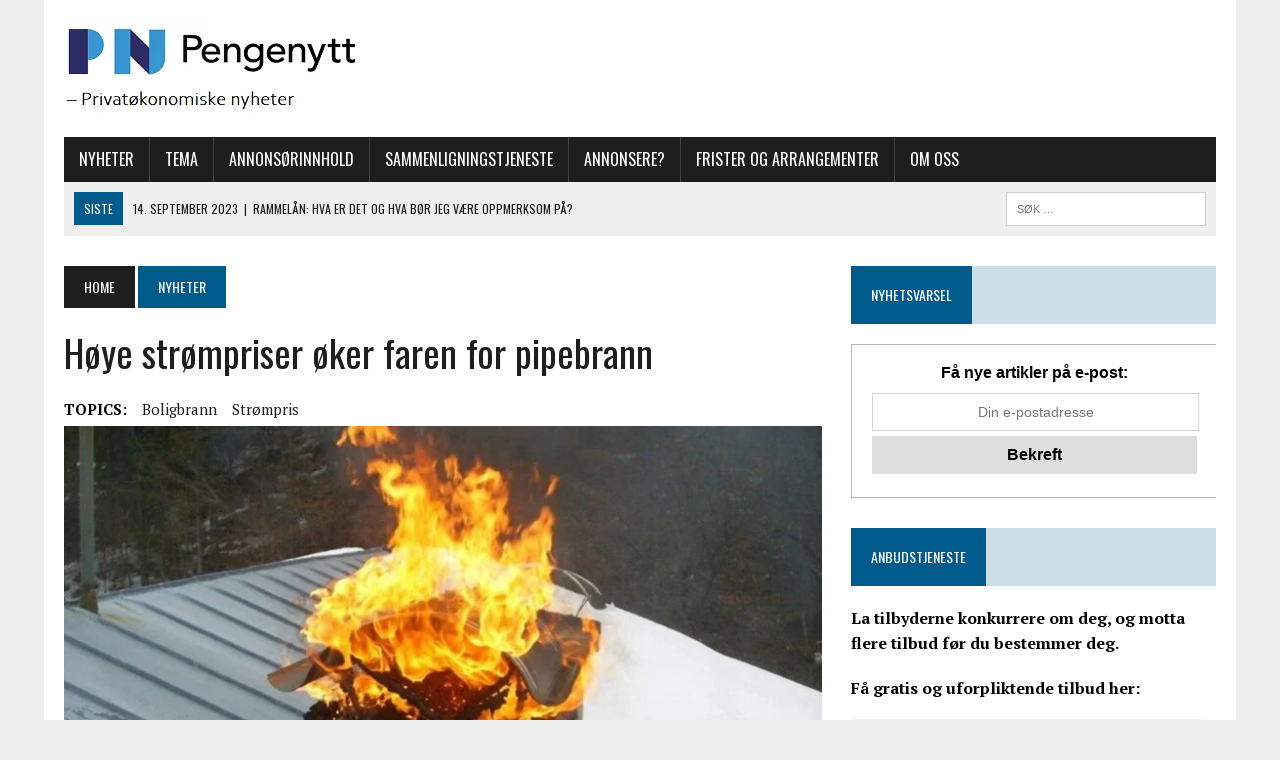

--- FILE ---
content_type: text/html; charset=UTF-8
request_url: https://www.pengenytt.no/hoye-strompriser-oker-faren-for-pipebrann/
body_size: 22365
content:
<!DOCTYPE html>
<html class="no-js" lang="nb-NO">
<head><meta charset="UTF-8"><script>if(navigator.userAgent.match(/MSIE|Internet Explorer/i)||navigator.userAgent.match(/Trident\/7\..*?rv:11/i)){var href=document.location.href;if(!href.match(/[?&]nowprocket/)){if(href.indexOf("?")==-1){if(href.indexOf("#")==-1){document.location.href=href+"?nowprocket=1"}else{document.location.href=href.replace("#","?nowprocket=1#")}}else{if(href.indexOf("#")==-1){document.location.href=href+"&nowprocket=1"}else{document.location.href=href.replace("#","&nowprocket=1#")}}}}</script><script>class RocketLazyLoadScripts{constructor(){this.v="1.2.3",this.triggerEvents=["keydown","mousedown","mousemove","touchmove","touchstart","touchend","wheel"],this.userEventHandler=this._triggerListener.bind(this),this.touchStartHandler=this._onTouchStart.bind(this),this.touchMoveHandler=this._onTouchMove.bind(this),this.touchEndHandler=this._onTouchEnd.bind(this),this.clickHandler=this._onClick.bind(this),this.interceptedClicks=[],window.addEventListener("pageshow",t=>{this.persisted=t.persisted}),window.addEventListener("DOMContentLoaded",()=>{this._preconnect3rdParties()}),this.delayedScripts={normal:[],async:[],defer:[]},this.trash=[],this.allJQueries=[]}_addUserInteractionListener(t){if(document.hidden){t._triggerListener();return}this.triggerEvents.forEach(e=>window.addEventListener(e,t.userEventHandler,{passive:!0})),window.addEventListener("touchstart",t.touchStartHandler,{passive:!0}),window.addEventListener("mousedown",t.touchStartHandler),document.addEventListener("visibilitychange",t.userEventHandler)}_removeUserInteractionListener(){this.triggerEvents.forEach(t=>window.removeEventListener(t,this.userEventHandler,{passive:!0})),document.removeEventListener("visibilitychange",this.userEventHandler)}_onTouchStart(t){"HTML"!==t.target.tagName&&(window.addEventListener("touchend",this.touchEndHandler),window.addEventListener("mouseup",this.touchEndHandler),window.addEventListener("touchmove",this.touchMoveHandler,{passive:!0}),window.addEventListener("mousemove",this.touchMoveHandler),t.target.addEventListener("click",this.clickHandler),this._renameDOMAttribute(t.target,"onclick","rocket-onclick"),this._pendingClickStarted())}_onTouchMove(t){window.removeEventListener("touchend",this.touchEndHandler),window.removeEventListener("mouseup",this.touchEndHandler),window.removeEventListener("touchmove",this.touchMoveHandler,{passive:!0}),window.removeEventListener("mousemove",this.touchMoveHandler),t.target.removeEventListener("click",this.clickHandler),this._renameDOMAttribute(t.target,"rocket-onclick","onclick"),this._pendingClickFinished()}_onTouchEnd(t){window.removeEventListener("touchend",this.touchEndHandler),window.removeEventListener("mouseup",this.touchEndHandler),window.removeEventListener("touchmove",this.touchMoveHandler,{passive:!0}),window.removeEventListener("mousemove",this.touchMoveHandler)}_onClick(t){t.target.removeEventListener("click",this.clickHandler),this._renameDOMAttribute(t.target,"rocket-onclick","onclick"),this.interceptedClicks.push(t),t.preventDefault(),t.stopPropagation(),t.stopImmediatePropagation(),this._pendingClickFinished()}_replayClicks(){window.removeEventListener("touchstart",this.touchStartHandler,{passive:!0}),window.removeEventListener("mousedown",this.touchStartHandler),this.interceptedClicks.forEach(t=>{t.target.dispatchEvent(new MouseEvent("click",{view:t.view,bubbles:!0,cancelable:!0}))})}_waitForPendingClicks(){return new Promise(t=>{this._isClickPending?this._pendingClickFinished=t:t()})}_pendingClickStarted(){this._isClickPending=!0}_pendingClickFinished(){this._isClickPending=!1}_renameDOMAttribute(t,e,r){t.hasAttribute&&t.hasAttribute(e)&&(event.target.setAttribute(r,event.target.getAttribute(e)),event.target.removeAttribute(e))}_triggerListener(){this._removeUserInteractionListener(this),"loading"===document.readyState?document.addEventListener("DOMContentLoaded",this._loadEverythingNow.bind(this)):this._loadEverythingNow()}_preconnect3rdParties(){let t=[];document.querySelectorAll("script[type=rocketlazyloadscript]").forEach(e=>{if(e.hasAttribute("src")){let r=new URL(e.src).origin;r!==location.origin&&t.push({src:r,crossOrigin:e.crossOrigin||"module"===e.getAttribute("data-rocket-type")})}}),t=[...new Map(t.map(t=>[JSON.stringify(t),t])).values()],this._batchInjectResourceHints(t,"preconnect")}async _loadEverythingNow(){this.lastBreath=Date.now(),this._delayEventListeners(this),this._delayJQueryReady(this),this._handleDocumentWrite(),this._registerAllDelayedScripts(),this._preloadAllScripts(),await this._loadScriptsFromList(this.delayedScripts.normal),await this._loadScriptsFromList(this.delayedScripts.defer),await this._loadScriptsFromList(this.delayedScripts.async);try{await this._triggerDOMContentLoaded(),await this._triggerWindowLoad()}catch(t){console.error(t)}window.dispatchEvent(new Event("rocket-allScriptsLoaded")),this._waitForPendingClicks().then(()=>{this._replayClicks()}),this._emptyTrash()}_registerAllDelayedScripts(){document.querySelectorAll("script[type=rocketlazyloadscript]").forEach(t=>{t.hasAttribute("data-rocket-src")?t.hasAttribute("async")&&!1!==t.async?this.delayedScripts.async.push(t):t.hasAttribute("defer")&&!1!==t.defer||"module"===t.getAttribute("data-rocket-type")?this.delayedScripts.defer.push(t):this.delayedScripts.normal.push(t):this.delayedScripts.normal.push(t)})}async _transformScript(t){return new Promise((await this._littleBreath(),navigator.userAgent.indexOf("Firefox/")>0||""===navigator.vendor)?e=>{let r=document.createElement("script");[...t.attributes].forEach(t=>{let e=t.nodeName;"type"!==e&&("data-rocket-type"===e&&(e="type"),"data-rocket-src"===e&&(e="src"),r.setAttribute(e,t.nodeValue))}),t.text&&(r.text=t.text),r.hasAttribute("src")?(r.addEventListener("load",e),r.addEventListener("error",e)):(r.text=t.text,e());try{t.parentNode.replaceChild(r,t)}catch(i){e()}}:async e=>{function r(){t.setAttribute("data-rocket-status","failed"),e()}try{let i=t.getAttribute("data-rocket-type"),n=t.getAttribute("data-rocket-src");t.text,i?(t.type=i,t.removeAttribute("data-rocket-type")):t.removeAttribute("type"),t.addEventListener("load",function r(){t.setAttribute("data-rocket-status","executed"),e()}),t.addEventListener("error",r),n?(t.removeAttribute("data-rocket-src"),t.src=n):t.src="data:text/javascript;base64,"+window.btoa(unescape(encodeURIComponent(t.text)))}catch(s){r()}})}async _loadScriptsFromList(t){let e=t.shift();return e&&e.isConnected?(await this._transformScript(e),this._loadScriptsFromList(t)):Promise.resolve()}_preloadAllScripts(){this._batchInjectResourceHints([...this.delayedScripts.normal,...this.delayedScripts.defer,...this.delayedScripts.async],"preload")}_batchInjectResourceHints(t,e){var r=document.createDocumentFragment();t.forEach(t=>{let i=t.getAttribute&&t.getAttribute("data-rocket-src")||t.src;if(i){let n=document.createElement("link");n.href=i,n.rel=e,"preconnect"!==e&&(n.as="script"),t.getAttribute&&"module"===t.getAttribute("data-rocket-type")&&(n.crossOrigin=!0),t.crossOrigin&&(n.crossOrigin=t.crossOrigin),t.integrity&&(n.integrity=t.integrity),r.appendChild(n),this.trash.push(n)}}),document.head.appendChild(r)}_delayEventListeners(t){let e={};function r(t,r){!function t(r){!e[r]&&(e[r]={originalFunctions:{add:r.addEventListener,remove:r.removeEventListener},eventsToRewrite:[]},r.addEventListener=function(){arguments[0]=i(arguments[0]),e[r].originalFunctions.add.apply(r,arguments)},r.removeEventListener=function(){arguments[0]=i(arguments[0]),e[r].originalFunctions.remove.apply(r,arguments)});function i(t){return e[r].eventsToRewrite.indexOf(t)>=0?"rocket-"+t:t}}(t),e[t].eventsToRewrite.push(r)}function i(t,e){let r=t[e];Object.defineProperty(t,e,{get:()=>r||function(){},set(i){t["rocket"+e]=r=i}})}r(document,"DOMContentLoaded"),r(window,"DOMContentLoaded"),r(window,"load"),r(window,"pageshow"),r(document,"readystatechange"),i(document,"onreadystatechange"),i(window,"onload"),i(window,"onpageshow")}_delayJQueryReady(t){let e;function r(r){if(r&&r.fn&&!t.allJQueries.includes(r)){r.fn.ready=r.fn.init.prototype.ready=function(e){return t.domReadyFired?e.bind(document)(r):document.addEventListener("rocket-DOMContentLoaded",()=>e.bind(document)(r)),r([])};let i=r.fn.on;r.fn.on=r.fn.init.prototype.on=function(){if(this[0]===window){function t(t){return t.split(" ").map(t=>"load"===t||0===t.indexOf("load.")?"rocket-jquery-load":t).join(" ")}"string"==typeof arguments[0]||arguments[0]instanceof String?arguments[0]=t(arguments[0]):"object"==typeof arguments[0]&&Object.keys(arguments[0]).forEach(e=>{let r=arguments[0][e];delete arguments[0][e],arguments[0][t(e)]=r})}return i.apply(this,arguments),this},t.allJQueries.push(r)}e=r}r(window.jQuery),Object.defineProperty(window,"jQuery",{get:()=>e,set(t){r(t)}})}async _triggerDOMContentLoaded(){this.domReadyFired=!0,await this._littleBreath(),document.dispatchEvent(new Event("rocket-DOMContentLoaded")),await this._littleBreath(),window.dispatchEvent(new Event("rocket-DOMContentLoaded")),await this._littleBreath(),document.dispatchEvent(new Event("rocket-readystatechange")),await this._littleBreath(),document.rocketonreadystatechange&&document.rocketonreadystatechange()}async _triggerWindowLoad(){await this._littleBreath(),window.dispatchEvent(new Event("rocket-load")),await this._littleBreath(),window.rocketonload&&window.rocketonload(),await this._littleBreath(),this.allJQueries.forEach(t=>t(window).trigger("rocket-jquery-load")),await this._littleBreath();let t=new Event("rocket-pageshow");t.persisted=this.persisted,window.dispatchEvent(t),await this._littleBreath(),window.rocketonpageshow&&window.rocketonpageshow({persisted:this.persisted})}_handleDocumentWrite(){let t=new Map;document.write=document.writeln=function(e){let r=document.currentScript;r||console.error("WPRocket unable to document.write this: "+e);let i=document.createRange(),n=r.parentElement,s=t.get(r);void 0===s&&(s=r.nextSibling,t.set(r,s));let a=document.createDocumentFragment();i.setStart(a,0),a.appendChild(i.createContextualFragment(e)),n.insertBefore(a,s)}}async _littleBreath(){Date.now()-this.lastBreath>45&&(await this._requestAnimFrame(),this.lastBreath=Date.now())}async _requestAnimFrame(){return document.hidden?new Promise(t=>setTimeout(t)):new Promise(t=>requestAnimationFrame(t))}_emptyTrash(){this.trash.forEach(t=>t.remove())}static run(){let t=new RocketLazyLoadScripts;t._addUserInteractionListener(t)}}RocketLazyLoadScripts.run();</script>

<meta name="viewport" content="width=device-width, initial-scale=1.0">
<link rel="profile" href="https://gmpg.org/xfn/11" />
<link rel="pingback" href="https://www.pengenytt.no/xmlrpc.php" />
<script async src="https://pagead2.googlesyndication.com/pagead/js/adsbygoogle.js?client=ca-pub-5869360472028524"
     crossorigin="anonymous"></script>
<meta name='robots' content='index, follow, max-image-preview:large, max-snippet:-1, max-video-preview:-1' />

<!-- Open Graph Meta Tags generated by MashShare 3.8.9 - https://mashshare.net -->
<meta property="og:type" content="article" /> 
<meta property="og:title" content="Høye strømpriser øker faren for pipebrann" />
<meta property="og:description" content="De neste dagene er det meldt kaldere vær i store deler av Norge. Brannvernforeningen advarer om flere pipebranner når folk fyrer for å holde varmen.    Flere norske husholdninger har de siste årene hamstret ved for å" />
<meta property="og:image" content="https://www.pengenytt.no/wp-content/uploads/2023/03/pipebrann.jpg" />
<meta property="og:url" content="https://www.pengenytt.no/hoye-strompriser-oker-faren-for-pipebrann/" />
<meta property="og:site_name" content="" />
<meta property="article:published_time" content="2023-03-08T05:57:11+01:00" />
<meta property="article:modified_time" content="2023-03-08T05:57:25+01:00" />
<meta property="og:updated_time" content="2023-03-08T05:57:25+01:00" />
<!-- Open Graph Meta Tags generated by MashShare 3.8.9 - https://www.mashshare.net -->
<!-- Twitter Card generated by MashShare 3.8.9 - https://www.mashshare.net -->
<meta property="og:image:width" content="960" />
<meta property="og:image:height" content="640" />
<meta name="twitter:card" content="summary_large_image">
<meta name="twitter:title" content="Høye strømpriser øker faren for pipebrann">
<meta name="twitter:description" content="De neste dagene er det meldt kaldere vær i store deler av Norge. Brannvernforeningen advarer om flere pipebranner når folk fyrer for å holde varmen.    Flere norske husholdninger har de siste årene hamstret ved for å">
<meta name="twitter:image" content="https://www.pengenytt.no/wp-content/uploads/2023/03/pipebrann.jpg">
<!-- Twitter Card generated by MashShare 3.8.9 - https://www.mashshare.net -->


	<!-- This site is optimized with the Yoast SEO plugin v20.7 - https://yoast.com/wordpress/plugins/seo/ -->
	<title>Høye strømpriser øker faren for pipebrann -</title><link rel="preload" as="style" href="https://fonts.googleapis.com/css?family=PT%20Serif%3A300%2C400%2C400italic%2C600%2C700%7COswald%3A300%2C400%2C400italic%2C600%2C700&#038;display=swap" /><link rel="stylesheet" href="https://fonts.googleapis.com/css?family=PT%20Serif%3A300%2C400%2C400italic%2C600%2C700%7COswald%3A300%2C400%2C400italic%2C600%2C700&#038;display=swap" media="print" onload="this.media='all'" /><noscript><link rel="stylesheet" href="https://fonts.googleapis.com/css?family=PT%20Serif%3A300%2C400%2C400italic%2C600%2C700%7COswald%3A300%2C400%2C400italic%2C600%2C700&#038;display=swap" /></noscript>
	<link rel="canonical" href="https://www.pengenytt.no/hoye-strompriser-oker-faren-for-pipebrann/" />
	<meta property="og:locale" content="nb_NO" />
	<meta property="og:type" content="article" />
	<meta property="og:title" content="Høye strømpriser øker faren for pipebrann -" />
	<meta property="og:description" content="De neste dagene er det meldt kaldere vær i store deler av Norge. Brannvernforeningen advarer om flere pipebranner når folk fyrer for å holde varmen. Flere norske husholdninger har de..." />
	<meta property="og:url" content="https://www.pengenytt.no/hoye-strompriser-oker-faren-for-pipebrann/" />
	<meta property="article:published_time" content="2023-03-08T04:57:11+00:00" />
	<meta property="article:modified_time" content="2023-03-08T04:57:25+00:00" />
	<meta property="og:image" content="https://www.pengenytt.no/wp-content/uploads/2023/03/pipebrann.jpg" />
	<meta property="og:image:width" content="960" />
	<meta property="og:image:height" content="640" />
	<meta property="og:image:type" content="image/jpeg" />
	<meta name="author" content="NTB" />
	<meta name="twitter:card" content="summary_large_image" />
	<meta name="twitter:label1" content="Skrevet av" />
	<meta name="twitter:data1" content="NTB" />
	<meta name="twitter:label2" content="Ansl. lesetid" />
	<meta name="twitter:data2" content="3 minutter" />
	<script type="application/ld+json" class="yoast-schema-graph">{"@context":"https://schema.org","@graph":[{"@type":"Article","@id":"https://www.pengenytt.no/hoye-strompriser-oker-faren-for-pipebrann/#article","isPartOf":{"@id":"https://www.pengenytt.no/hoye-strompriser-oker-faren-for-pipebrann/"},"author":{"name":"NTB","@id":"https://www.pengenytt.no/#/schema/person/c0e109b3d8182f980c84843fb4465dd8"},"headline":"Høye strømpriser øker faren for pipebrann","datePublished":"2023-03-08T04:57:11+00:00","dateModified":"2023-03-08T04:57:25+00:00","mainEntityOfPage":{"@id":"https://www.pengenytt.no/hoye-strompriser-oker-faren-for-pipebrann/"},"wordCount":557,"publisher":{"@id":"https://www.pengenytt.no/#organization"},"image":{"@id":"https://www.pengenytt.no/hoye-strompriser-oker-faren-for-pipebrann/#primaryimage"},"thumbnailUrl":"https://www.pengenytt.no/wp-content/uploads/2023/03/pipebrann.jpg","keywords":["Boligbrann","Strømpris"],"articleSection":["Nyheter"],"inLanguage":"nb-NO"},{"@type":"WebPage","@id":"https://www.pengenytt.no/hoye-strompriser-oker-faren-for-pipebrann/","url":"https://www.pengenytt.no/hoye-strompriser-oker-faren-for-pipebrann/","name":"Høye strømpriser øker faren for pipebrann -","isPartOf":{"@id":"https://www.pengenytt.no/#website"},"primaryImageOfPage":{"@id":"https://www.pengenytt.no/hoye-strompriser-oker-faren-for-pipebrann/#primaryimage"},"image":{"@id":"https://www.pengenytt.no/hoye-strompriser-oker-faren-for-pipebrann/#primaryimage"},"thumbnailUrl":"https://www.pengenytt.no/wp-content/uploads/2023/03/pipebrann.jpg","datePublished":"2023-03-08T04:57:11+00:00","dateModified":"2023-03-08T04:57:25+00:00","breadcrumb":{"@id":"https://www.pengenytt.no/hoye-strompriser-oker-faren-for-pipebrann/#breadcrumb"},"inLanguage":"nb-NO","potentialAction":[{"@type":"ReadAction","target":["https://www.pengenytt.no/hoye-strompriser-oker-faren-for-pipebrann/"]}]},{"@type":"ImageObject","inLanguage":"nb-NO","@id":"https://www.pengenytt.no/hoye-strompriser-oker-faren-for-pipebrann/#primaryimage","url":"https://www.pengenytt.no/wp-content/uploads/2023/03/pipebrann.jpg","contentUrl":"https://www.pengenytt.no/wp-content/uploads/2023/03/pipebrann.jpg","width":960,"height":640,"caption":"Slik kan det se ut når det brenner i skorsteinen. Foto: Line Hamre / Brannvernforeningen."},{"@type":"BreadcrumbList","@id":"https://www.pengenytt.no/hoye-strompriser-oker-faren-for-pipebrann/#breadcrumb","itemListElement":[{"@type":"ListItem","position":1,"name":"Hjem","item":"https://www.pengenytt.no/"},{"@type":"ListItem","position":2,"name":"Høye strømpriser øker faren for pipebrann"}]},{"@type":"WebSite","@id":"https://www.pengenytt.no/#website","url":"https://www.pengenytt.no/","name":"","description":"","publisher":{"@id":"https://www.pengenytt.no/#organization"},"potentialAction":[{"@type":"SearchAction","target":{"@type":"EntryPoint","urlTemplate":"https://www.pengenytt.no/?s={search_term_string}"},"query-input":"required name=search_term_string"}],"inLanguage":"nb-NO"},{"@type":"Organization","@id":"https://www.pengenytt.no/#organization","name":"Pengenytt","url":"https://www.pengenytt.no/","logo":{"@type":"ImageObject","inLanguage":"nb-NO","@id":"https://www.pengenytt.no/#/schema/logo/image/","url":"https://www.pengenytt.no/wp-content/uploads/2021/09/Logo-Bla.png","contentUrl":"https://www.pengenytt.no/wp-content/uploads/2021/09/Logo-Bla.png","width":701,"height":566,"caption":"Pengenytt"},"image":{"@id":"https://www.pengenytt.no/#/schema/logo/image/"}},{"@type":"Person","@id":"https://www.pengenytt.no/#/schema/person/c0e109b3d8182f980c84843fb4465dd8","name":"NTB","image":{"@type":"ImageObject","inLanguage":"nb-NO","@id":"https://www.pengenytt.no/#/schema/person/image/","url":"https://secure.gravatar.com/avatar/e3d673af1d4119a7982abd670ef1e2f9?s=96&d=mm&r=g","contentUrl":"https://secure.gravatar.com/avatar/e3d673af1d4119a7982abd670ef1e2f9?s=96&d=mm&r=g","caption":"NTB"},"url":"https://www.pengenytt.no/author/kent/"}]}</script>
	<!-- / Yoast SEO plugin. -->


<link rel='dns-prefetch' href='//stats.wp.com' />
<link rel='dns-prefetch' href='//fonts.googleapis.com' />
<link href='https://fonts.gstatic.com' crossorigin rel='preconnect' />
<link rel="alternate" type="application/rss+xml" title=" &raquo; strøm" href="https://www.pengenytt.no/feed/" />
<link rel="alternate" type="application/rss+xml" title=" &raquo; kommentarstrøm" href="https://www.pengenytt.no/comments/feed/" />
<link rel="alternate" type="text/calendar" title=" &raquo; iCal-feed" href="https://www.pengenytt.no/hendelser/?ical=1" />
<style type="text/css">
img.wp-smiley,
img.emoji {
	display: inline !important;
	border: none !important;
	box-shadow: none !important;
	height: 1em !important;
	width: 1em !important;
	margin: 0 0.07em !important;
	vertical-align: -0.1em !important;
	background: none !important;
	padding: 0 !important;
}
</style>
	<link data-minify="1" rel='stylesheet' id='hide_css-css' href='https://www.pengenytt.no/wp-content/cache/min/1/wp-content/plugins/custom-lock-visitor/css/open_style.css?ver=1768466315' type='text/css' media='all' />
<link rel='stylesheet' id='wp-block-library-css' href='https://www.pengenytt.no/wp-includes/css/dist/block-library/style.min.css?ver=6.2.8' type='text/css' media='all' />
<style id='wp-block-library-inline-css' type='text/css'>
.has-text-align-justify{text-align:justify;}
</style>
<link rel='stylesheet' id='mediaelement-css' href='https://www.pengenytt.no/wp-includes/js/mediaelement/mediaelementplayer-legacy.min.css?ver=4.2.17' type='text/css' media='all' />
<link rel='stylesheet' id='wp-mediaelement-css' href='https://www.pengenytt.no/wp-includes/js/mediaelement/wp-mediaelement.min.css?ver=6.2.8' type='text/css' media='all' />
<link rel='stylesheet' id='classic-theme-styles-css' href='https://www.pengenytt.no/wp-includes/css/classic-themes.min.css?ver=6.2.8' type='text/css' media='all' />
<style id='global-styles-inline-css' type='text/css'>
body{--wp--preset--color--black: #000000;--wp--preset--color--cyan-bluish-gray: #abb8c3;--wp--preset--color--white: #ffffff;--wp--preset--color--pale-pink: #f78da7;--wp--preset--color--vivid-red: #cf2e2e;--wp--preset--color--luminous-vivid-orange: #ff6900;--wp--preset--color--luminous-vivid-amber: #fcb900;--wp--preset--color--light-green-cyan: #7bdcb5;--wp--preset--color--vivid-green-cyan: #00d084;--wp--preset--color--pale-cyan-blue: #8ed1fc;--wp--preset--color--vivid-cyan-blue: #0693e3;--wp--preset--color--vivid-purple: #9b51e0;--wp--preset--gradient--vivid-cyan-blue-to-vivid-purple: linear-gradient(135deg,rgba(6,147,227,1) 0%,rgb(155,81,224) 100%);--wp--preset--gradient--light-green-cyan-to-vivid-green-cyan: linear-gradient(135deg,rgb(122,220,180) 0%,rgb(0,208,130) 100%);--wp--preset--gradient--luminous-vivid-amber-to-luminous-vivid-orange: linear-gradient(135deg,rgba(252,185,0,1) 0%,rgba(255,105,0,1) 100%);--wp--preset--gradient--luminous-vivid-orange-to-vivid-red: linear-gradient(135deg,rgba(255,105,0,1) 0%,rgb(207,46,46) 100%);--wp--preset--gradient--very-light-gray-to-cyan-bluish-gray: linear-gradient(135deg,rgb(238,238,238) 0%,rgb(169,184,195) 100%);--wp--preset--gradient--cool-to-warm-spectrum: linear-gradient(135deg,rgb(74,234,220) 0%,rgb(151,120,209) 20%,rgb(207,42,186) 40%,rgb(238,44,130) 60%,rgb(251,105,98) 80%,rgb(254,248,76) 100%);--wp--preset--gradient--blush-light-purple: linear-gradient(135deg,rgb(255,206,236) 0%,rgb(152,150,240) 100%);--wp--preset--gradient--blush-bordeaux: linear-gradient(135deg,rgb(254,205,165) 0%,rgb(254,45,45) 50%,rgb(107,0,62) 100%);--wp--preset--gradient--luminous-dusk: linear-gradient(135deg,rgb(255,203,112) 0%,rgb(199,81,192) 50%,rgb(65,88,208) 100%);--wp--preset--gradient--pale-ocean: linear-gradient(135deg,rgb(255,245,203) 0%,rgb(182,227,212) 50%,rgb(51,167,181) 100%);--wp--preset--gradient--electric-grass: linear-gradient(135deg,rgb(202,248,128) 0%,rgb(113,206,126) 100%);--wp--preset--gradient--midnight: linear-gradient(135deg,rgb(2,3,129) 0%,rgb(40,116,252) 100%);--wp--preset--duotone--dark-grayscale: url('#wp-duotone-dark-grayscale');--wp--preset--duotone--grayscale: url('#wp-duotone-grayscale');--wp--preset--duotone--purple-yellow: url('#wp-duotone-purple-yellow');--wp--preset--duotone--blue-red: url('#wp-duotone-blue-red');--wp--preset--duotone--midnight: url('#wp-duotone-midnight');--wp--preset--duotone--magenta-yellow: url('#wp-duotone-magenta-yellow');--wp--preset--duotone--purple-green: url('#wp-duotone-purple-green');--wp--preset--duotone--blue-orange: url('#wp-duotone-blue-orange');--wp--preset--font-size--small: 13px;--wp--preset--font-size--medium: 20px;--wp--preset--font-size--large: 36px;--wp--preset--font-size--x-large: 42px;--wp--preset--spacing--20: 0.44rem;--wp--preset--spacing--30: 0.67rem;--wp--preset--spacing--40: 1rem;--wp--preset--spacing--50: 1.5rem;--wp--preset--spacing--60: 2.25rem;--wp--preset--spacing--70: 3.38rem;--wp--preset--spacing--80: 5.06rem;--wp--preset--shadow--natural: 6px 6px 9px rgba(0, 0, 0, 0.2);--wp--preset--shadow--deep: 12px 12px 50px rgba(0, 0, 0, 0.4);--wp--preset--shadow--sharp: 6px 6px 0px rgba(0, 0, 0, 0.2);--wp--preset--shadow--outlined: 6px 6px 0px -3px rgba(255, 255, 255, 1), 6px 6px rgba(0, 0, 0, 1);--wp--preset--shadow--crisp: 6px 6px 0px rgba(0, 0, 0, 1);}:where(.is-layout-flex){gap: 0.5em;}body .is-layout-flow > .alignleft{float: left;margin-inline-start: 0;margin-inline-end: 2em;}body .is-layout-flow > .alignright{float: right;margin-inline-start: 2em;margin-inline-end: 0;}body .is-layout-flow > .aligncenter{margin-left: auto !important;margin-right: auto !important;}body .is-layout-constrained > .alignleft{float: left;margin-inline-start: 0;margin-inline-end: 2em;}body .is-layout-constrained > .alignright{float: right;margin-inline-start: 2em;margin-inline-end: 0;}body .is-layout-constrained > .aligncenter{margin-left: auto !important;margin-right: auto !important;}body .is-layout-constrained > :where(:not(.alignleft):not(.alignright):not(.alignfull)){max-width: var(--wp--style--global--content-size);margin-left: auto !important;margin-right: auto !important;}body .is-layout-constrained > .alignwide{max-width: var(--wp--style--global--wide-size);}body .is-layout-flex{display: flex;}body .is-layout-flex{flex-wrap: wrap;align-items: center;}body .is-layout-flex > *{margin: 0;}:where(.wp-block-columns.is-layout-flex){gap: 2em;}.has-black-color{color: var(--wp--preset--color--black) !important;}.has-cyan-bluish-gray-color{color: var(--wp--preset--color--cyan-bluish-gray) !important;}.has-white-color{color: var(--wp--preset--color--white) !important;}.has-pale-pink-color{color: var(--wp--preset--color--pale-pink) !important;}.has-vivid-red-color{color: var(--wp--preset--color--vivid-red) !important;}.has-luminous-vivid-orange-color{color: var(--wp--preset--color--luminous-vivid-orange) !important;}.has-luminous-vivid-amber-color{color: var(--wp--preset--color--luminous-vivid-amber) !important;}.has-light-green-cyan-color{color: var(--wp--preset--color--light-green-cyan) !important;}.has-vivid-green-cyan-color{color: var(--wp--preset--color--vivid-green-cyan) !important;}.has-pale-cyan-blue-color{color: var(--wp--preset--color--pale-cyan-blue) !important;}.has-vivid-cyan-blue-color{color: var(--wp--preset--color--vivid-cyan-blue) !important;}.has-vivid-purple-color{color: var(--wp--preset--color--vivid-purple) !important;}.has-black-background-color{background-color: var(--wp--preset--color--black) !important;}.has-cyan-bluish-gray-background-color{background-color: var(--wp--preset--color--cyan-bluish-gray) !important;}.has-white-background-color{background-color: var(--wp--preset--color--white) !important;}.has-pale-pink-background-color{background-color: var(--wp--preset--color--pale-pink) !important;}.has-vivid-red-background-color{background-color: var(--wp--preset--color--vivid-red) !important;}.has-luminous-vivid-orange-background-color{background-color: var(--wp--preset--color--luminous-vivid-orange) !important;}.has-luminous-vivid-amber-background-color{background-color: var(--wp--preset--color--luminous-vivid-amber) !important;}.has-light-green-cyan-background-color{background-color: var(--wp--preset--color--light-green-cyan) !important;}.has-vivid-green-cyan-background-color{background-color: var(--wp--preset--color--vivid-green-cyan) !important;}.has-pale-cyan-blue-background-color{background-color: var(--wp--preset--color--pale-cyan-blue) !important;}.has-vivid-cyan-blue-background-color{background-color: var(--wp--preset--color--vivid-cyan-blue) !important;}.has-vivid-purple-background-color{background-color: var(--wp--preset--color--vivid-purple) !important;}.has-black-border-color{border-color: var(--wp--preset--color--black) !important;}.has-cyan-bluish-gray-border-color{border-color: var(--wp--preset--color--cyan-bluish-gray) !important;}.has-white-border-color{border-color: var(--wp--preset--color--white) !important;}.has-pale-pink-border-color{border-color: var(--wp--preset--color--pale-pink) !important;}.has-vivid-red-border-color{border-color: var(--wp--preset--color--vivid-red) !important;}.has-luminous-vivid-orange-border-color{border-color: var(--wp--preset--color--luminous-vivid-orange) !important;}.has-luminous-vivid-amber-border-color{border-color: var(--wp--preset--color--luminous-vivid-amber) !important;}.has-light-green-cyan-border-color{border-color: var(--wp--preset--color--light-green-cyan) !important;}.has-vivid-green-cyan-border-color{border-color: var(--wp--preset--color--vivid-green-cyan) !important;}.has-pale-cyan-blue-border-color{border-color: var(--wp--preset--color--pale-cyan-blue) !important;}.has-vivid-cyan-blue-border-color{border-color: var(--wp--preset--color--vivid-cyan-blue) !important;}.has-vivid-purple-border-color{border-color: var(--wp--preset--color--vivid-purple) !important;}.has-vivid-cyan-blue-to-vivid-purple-gradient-background{background: var(--wp--preset--gradient--vivid-cyan-blue-to-vivid-purple) !important;}.has-light-green-cyan-to-vivid-green-cyan-gradient-background{background: var(--wp--preset--gradient--light-green-cyan-to-vivid-green-cyan) !important;}.has-luminous-vivid-amber-to-luminous-vivid-orange-gradient-background{background: var(--wp--preset--gradient--luminous-vivid-amber-to-luminous-vivid-orange) !important;}.has-luminous-vivid-orange-to-vivid-red-gradient-background{background: var(--wp--preset--gradient--luminous-vivid-orange-to-vivid-red) !important;}.has-very-light-gray-to-cyan-bluish-gray-gradient-background{background: var(--wp--preset--gradient--very-light-gray-to-cyan-bluish-gray) !important;}.has-cool-to-warm-spectrum-gradient-background{background: var(--wp--preset--gradient--cool-to-warm-spectrum) !important;}.has-blush-light-purple-gradient-background{background: var(--wp--preset--gradient--blush-light-purple) !important;}.has-blush-bordeaux-gradient-background{background: var(--wp--preset--gradient--blush-bordeaux) !important;}.has-luminous-dusk-gradient-background{background: var(--wp--preset--gradient--luminous-dusk) !important;}.has-pale-ocean-gradient-background{background: var(--wp--preset--gradient--pale-ocean) !important;}.has-electric-grass-gradient-background{background: var(--wp--preset--gradient--electric-grass) !important;}.has-midnight-gradient-background{background: var(--wp--preset--gradient--midnight) !important;}.has-small-font-size{font-size: var(--wp--preset--font-size--small) !important;}.has-medium-font-size{font-size: var(--wp--preset--font-size--medium) !important;}.has-large-font-size{font-size: var(--wp--preset--font-size--large) !important;}.has-x-large-font-size{font-size: var(--wp--preset--font-size--x-large) !important;}
.wp-block-navigation a:where(:not(.wp-element-button)){color: inherit;}
:where(.wp-block-columns.is-layout-flex){gap: 2em;}
.wp-block-pullquote{font-size: 1.5em;line-height: 1.6;}
</style>
<link data-minify="1" rel='stylesheet' id='mashsb-styles-css' href='https://www.pengenytt.no/wp-content/cache/min/1/wp-content/plugins/mashsharer/assets/css/mashsb.min.css?ver=1768466315' type='text/css' media='all' />
<style id='mashsb-styles-inline-css' type='text/css'>
.mashsb-count {color:#cccccc;}@media only screen and (min-width:568px){.mashsb-buttons a {min-width: 177px;}}
</style>
<link data-minify="1" rel='stylesheet' id='sow-image-default-dbf295114b96-css' href='https://www.pengenytt.no/wp-content/cache/min/1/wp-content/uploads/siteorigin-widgets/sow-image-default-dbf295114b96.css?ver=1768466315' type='text/css' media='all' />
<link data-minify="1" rel='stylesheet' id='mh-style-css' href='https://www.pengenytt.no/wp-content/cache/min/1/wp-content/themes/mh_newsdesk/style.css?ver=1768466315' type='text/css' media='all' />
<link data-minify="1" rel='stylesheet' id='mh-font-awesome-css' href='https://www.pengenytt.no/wp-content/cache/min/1/wp-content/themes/mh_newsdesk/includes/font-awesome.min.css?ver=1768466315' type='text/css' media='all' />

<link rel='stylesheet' id='upw_theme_standard-css' href='https://www.pengenytt.no/wp-content/plugins/ultimate-posts-widget/css/upw-theme-standard.min.css?ver=6.2.8' type='text/css' media='all' />
<link rel='stylesheet' id='cookie-notice-front-css' href='https://www.pengenytt.no/wp-content/plugins/cookie-notice/css/front.min.css?ver=6.2.8' type='text/css' media='all' />
<style id='rocket-lazyload-inline-css' type='text/css'>
.rll-youtube-player{position:relative;padding-bottom:56.23%;height:0;overflow:hidden;max-width:100%;}.rll-youtube-player:focus-within{outline: 2px solid currentColor;outline-offset: 5px;}.rll-youtube-player iframe{position:absolute;top:0;left:0;width:100%;height:100%;z-index:100;background:0 0}.rll-youtube-player img{bottom:0;display:block;left:0;margin:auto;max-width:100%;width:100%;position:absolute;right:0;top:0;border:none;height:auto;-webkit-transition:.4s all;-moz-transition:.4s all;transition:.4s all}.rll-youtube-player img:hover{-webkit-filter:brightness(75%)}.rll-youtube-player .play{height:100%;width:100%;left:0;top:0;position:absolute;background:url(https://www.pengenytt.no/wp-content/plugins/wp-rocket/assets/img/youtube.png) no-repeat center;background-color: transparent !important;cursor:pointer;border:none;}
</style>
<link data-minify="1" rel='stylesheet' id='jetpack_css-css' href='https://www.pengenytt.no/wp-content/cache/min/1/wp-content/plugins/jetpack/css/jetpack.css?ver=1768466315' type='text/css' media='all' />
<script type='text/javascript' src='https://www.pengenytt.no/wp-includes/js/jquery/jquery.min.js?ver=3.6.4' id='jquery-core-js' defer></script>
<script type='text/javascript' src='https://www.pengenytt.no/wp-includes/js/jquery/jquery-migrate.min.js?ver=3.4.0' id='jquery-migrate-js' defer></script>
<script type='text/javascript' id='mashsb-js-extra'>
/* <![CDATA[ */
var mashsb = {"shares":"0","round_shares":"1","animate_shares":"0","dynamic_buttons":"0","share_url":"https:\/\/www.pengenytt.no\/hoye-strompriser-oker-faren-for-pipebrann\/","title":"H%C3%B8ye+str%C3%B8mpriser+%C3%B8ker+faren+for+pipebrann","image":"https:\/\/www.pengenytt.no\/wp-content\/uploads\/2023\/03\/pipebrann.jpg","desc":"De neste dagene er det meldt kaldere v\u00e6r i store deler av Norge. Brannvernforeningen advarer om flere pipebranner n\u00e5r folk fyrer for \u00e5 holde varmen.\r\n\r\nFlere norske husholdninger har de siste \u00e5rene hamstret ved for \u00e5 \u2026","hashtag":"","subscribe":"link","subscribe_url":"","activestatus":"1","singular":"1","twitter_popup":"1","refresh":"1","nonce":"bc259b8293","postid":"31473","servertime":"1768788455","ajaxurl":"https:\/\/www.pengenytt.no\/wp-admin\/admin-ajax.php"};
/* ]]> */
</script>
<script type="rocketlazyloadscript" data-rocket-type='text/javascript' data-rocket-src='https://www.pengenytt.no/wp-content/plugins/mashsharer/assets/js/mashsb.min.js?ver=3.8.9' id='mashsb-js' defer></script>
<script type="rocketlazyloadscript" data-minify="1" data-rocket-type='text/javascript' data-rocket-src='https://www.pengenytt.no/wp-content/cache/min/1/wp-content/themes/mh_newsdesk/js/scripts.js?ver=1698982148' id='mh-scripts-js' defer></script>
<script type="rocketlazyloadscript" async data-rocket-type='text/javascript' id='cookie-notice-front-js-before'>
var cnArgs = {"ajaxUrl":"https:\/\/www.pengenytt.no\/wp-admin\/admin-ajax.php","nonce":"7d44d1e765","hideEffect":"fade","position":"bottom","onScroll":true,"onScrollOffset":100,"onClick":false,"cookieName":"cookie_notice_accepted","cookieTime":31536000,"cookieTimeRejected":2592000,"globalCookie":false,"redirection":false,"cache":true,"revokeCookies":false,"revokeCookiesOpt":"automatic"};
</script>
<script type="rocketlazyloadscript" async data-rocket-type='text/javascript' data-rocket-src='https://www.pengenytt.no/wp-content/plugins/cookie-notice/js/front.min.js?ver=2.4.9' id='cookie-notice-front-js'></script>
<link rel="https://api.w.org/" href="https://www.pengenytt.no/wp-json/" /><link rel="alternate" type="application/json" href="https://www.pengenytt.no/wp-json/wp/v2/posts/31473" /><link rel="EditURI" type="application/rsd+xml" title="RSD" href="https://www.pengenytt.no/xmlrpc.php?rsd" />
<link rel="wlwmanifest" type="application/wlwmanifest+xml" href="https://www.pengenytt.no/wp-includes/wlwmanifest.xml" />
<meta name="generator" content="WordPress 6.2.8" />
<link rel='shortlink' href='https://www.pengenytt.no/?p=31473' />
<link rel="alternate" type="application/json+oembed" href="https://www.pengenytt.no/wp-json/oembed/1.0/embed?url=https%3A%2F%2Fwww.pengenytt.no%2Fhoye-strompriser-oker-faren-for-pipebrann%2F" />
<link rel="alternate" type="text/xml+oembed" href="https://www.pengenytt.no/wp-json/oembed/1.0/embed?url=https%3A%2F%2Fwww.pengenytt.no%2Fhoye-strompriser-oker-faren-for-pipebrann%2F&#038;format=xml" />
<meta name="tec-api-version" content="v1"><meta name="tec-api-origin" content="https://www.pengenytt.no"><link rel="alternate" href="https://www.pengenytt.no/wp-json/tribe/events/v1/" />	<style>img#wpstats{display:none}</style>
		<!--[if lt IE 9]>
<script src="https://www.pengenytt.no/wp-content/themes/mh_newsdesk/js/css3-mediaqueries.js"></script>
<![endif]-->
<link rel="icon" href="https://www.pengenytt.no/wp-content/uploads/2016/10/cropped-Logo-Kvadrat-Bla╠è-Pengenytt-2-32x32.png" sizes="32x32" />
<link rel="icon" href="https://www.pengenytt.no/wp-content/uploads/2016/10/cropped-Logo-Kvadrat-Bla╠è-Pengenytt-2-192x192.png" sizes="192x192" />
<link rel="apple-touch-icon" href="https://www.pengenytt.no/wp-content/uploads/2016/10/cropped-Logo-Kvadrat-Bla╠è-Pengenytt-2-180x180.png" />
<meta name="msapplication-TileImage" content="https://www.pengenytt.no/wp-content/uploads/2016/10/cropped-Logo-Kvadrat-Bla╠è-Pengenytt-2-270x270.png" />
		<style type="text/css" id="wp-custom-css">
			#mh_newsdesk_posts_large-11 .entry-meta {
	display: none;
}		</style>
		<meta property="fb:pages" content="895687637194281" />
<script>
  (function(i,s,o,g,r,a,m){i['GoogleAnalyticsObject']=r;i[r]=i[r]||function(){
  (i[r].q=i[r].q||[]).push(arguments)},i[r].l=1*new Date();a=s.createElement(o),
  m=s.getElementsByTagName(o)[0];a.async=1;a.src=g;m.parentNode.insertBefore(a,m)
  })(window,document,'script','//www.google-analytics.com/analytics.js','ga');

  ga('create', 'UA-75439827-1', 'auto');
  ga('send', 'pageview');

</script>


<noscript><style id="rocket-lazyload-nojs-css">.rll-youtube-player, [data-lazy-src]{display:none !important;}</style></noscript></head>
<body data-rsssl=1 class="post-template-default single single-post postid-31473 single-format-standard tribe-no-js page-template-mh-newsdesk mh-right-sb cookies-not-set">
<div id="mh-wrapper">
<header class="mh-header">
	<div class="header-wrap clearfix">
				<div class="mh-col mh-1-3 header-logo-full">
			<a href="https://www.pengenytt.no/" title="" rel="home">
<div class="logo-wrap" role="banner">
<picture>
<source type="image/webp" data-lazy-srcset="https://www.pengenytt.no/wp-content/uploads/2020/05/cropped-Logo-faktura.png.webp" srcset="data:image/svg+xml,%3Csvg%20xmlns=&#039;http://www.w3.org/2000/svg&#039;%20viewBox=&#039;0%200%20300%2097&#039;%3E%3C/svg%3E"/>
<img src="data:image/svg+xml,%3Csvg%20xmlns=&#039;http://www.w3.org/2000/svg&#039;%20viewBox=&#039;0%200%20300%2097&#039;%3E%3C/svg%3E" height="97" width="300" alt="" data-lazy-src="https://www.pengenytt.no/wp-content/uploads/2020/05/cropped-Logo-faktura.png"/>
</picture>
<noscript><picture>
<source type="image/webp" srcset="https://www.pengenytt.no/wp-content/uploads/2020/05/cropped-Logo-faktura.png.webp"/>
<img src="https://www.pengenytt.no/wp-content/uploads/2020/05/cropped-Logo-faktura.png" height="97" width="300" alt=""/>
</picture>
</noscript>
<div class="logo">
</div>
</div>
</a>
		</div>
			</div>
	<div class="header-menu clearfix">
		<nav class="main-nav clearfix">
			<div class="menu-hovedmeny-container"><ul id="menu-hovedmeny" class="menu"><li id="menu-item-205" class="menu-item menu-item-type-custom menu-item-object-custom menu-item-home menu-item-205"><a href="https://www.pengenytt.no">Nyheter</a></li>
<li id="menu-item-163" class="menu-item menu-item-type-taxonomy menu-item-object-category menu-item-has-children menu-item-163"><a href="https://www.pengenytt.no/category/tema/">Tema</a>
<ul class="sub-menu">
	<li id="menu-item-10135" class="menu-item menu-item-type-taxonomy menu-item-object-category menu-item-10135"><a href="https://www.pengenytt.no/category/tema/arv/">Arv</a></li>
	<li id="menu-item-1141" class="menu-item menu-item-type-taxonomy menu-item-object-category menu-item-1141"><a href="https://www.pengenytt.no/category/best-i-test/">Best i test</a></li>
	<li id="menu-item-164" class="menu-item menu-item-type-taxonomy menu-item-object-category menu-item-164"><a href="https://www.pengenytt.no/category/tema/bil/">Bil og motor</a></li>
	<li id="menu-item-165" class="menu-item menu-item-type-taxonomy menu-item-object-category menu-item-165"><a href="https://www.pengenytt.no/category/tema/bolig/">Bolig</a></li>
	<li id="menu-item-160" class="menu-item menu-item-type-taxonomy menu-item-object-category menu-item-has-children menu-item-160"><a href="https://www.pengenytt.no/category/debatt/">Debatt</a>
	<ul class="sub-menu">
		<li id="menu-item-162" class="menu-item menu-item-type-taxonomy menu-item-object-category menu-item-162"><a href="https://www.pengenytt.no/category/debatt/leder/">Leder</a></li>
		<li id="menu-item-161" class="menu-item menu-item-type-taxonomy menu-item-object-category menu-item-161"><a href="https://www.pengenytt.no/category/debatt/kommentarer/">Kommentarer</a></li>
	</ul>
</li>
	<li id="menu-item-616" class="menu-item menu-item-type-taxonomy menu-item-object-category menu-item-616"><a href="https://www.pengenytt.no/category/tema/ditt-firma/">Ditt firma</a></li>
	<li id="menu-item-166" class="menu-item menu-item-type-taxonomy menu-item-object-category menu-item-166"><a href="https://www.pengenytt.no/category/tema/forbruker/">Forbruker</a></li>
	<li id="menu-item-617" class="menu-item menu-item-type-taxonomy menu-item-object-category menu-item-617"><a href="https://www.pengenytt.no/category/tema/forskning/">Forskning</a></li>
	<li id="menu-item-167" class="menu-item menu-item-type-taxonomy menu-item-object-category menu-item-167"><a href="https://www.pengenytt.no/category/tema/lonn-og-karriere/">Lønn og karriere</a></li>
	<li id="menu-item-1277" class="menu-item menu-item-type-taxonomy menu-item-object-category menu-item-1277"><a href="https://www.pengenytt.no/category/tema/pensjon/">Pensjon</a></li>
	<li id="menu-item-1225" class="menu-item menu-item-type-taxonomy menu-item-object-category menu-item-1225"><a href="https://www.pengenytt.no/category/tema/samliv/">Samliv</a></li>
	<li id="menu-item-168" class="menu-item menu-item-type-taxonomy menu-item-object-category menu-item-168"><a href="https://www.pengenytt.no/category/tema/skatt/">Skatt</a></li>
	<li id="menu-item-169" class="menu-item menu-item-type-taxonomy menu-item-object-category menu-item-169"><a href="https://www.pengenytt.no/category/tema/sparing-og-investering/">Sparing og investering</a></li>
	<li id="menu-item-710" class="menu-item menu-item-type-taxonomy menu-item-object-category menu-item-710"><a href="https://www.pengenytt.no/category/tema/student/">Student</a></li>
</ul>
</li>
<li id="menu-item-23748" class="menu-item menu-item-type-taxonomy menu-item-object-category menu-item-has-children menu-item-23748"><a href="https://www.pengenytt.no/category/annonsor-innhold/">Annonsørinnhold</a>
<ul class="sub-menu">
	<li id="menu-item-7357" class="menu-item menu-item-type-taxonomy menu-item-object-category menu-item-7357"><a href="https://www.pengenytt.no/category/annonsor-innhold/http-www-pengenytt-no-annonsorinnhold-artikler/">Artikler</a></li>
	<li id="menu-item-8531" class="menu-item menu-item-type-post_type menu-item-object-page menu-item-8531"><a href="https://www.pengenytt.no/vare-og-tjenestetorget/">Vare- og tjenestetorget</a></li>
	<li id="menu-item-20853" class="menu-item menu-item-type-post_type menu-item-object-page menu-item-20853"><a href="https://www.pengenytt.no/annonsorinnhold/rabattkoder-og-tilbud/">Rabattkoder og tilbud</a></li>
</ul>
</li>
<li id="menu-item-7548" class="menu-item menu-item-type-taxonomy menu-item-object-category menu-item-has-children menu-item-7548"><a href="https://www.pengenytt.no/category/sammenligningstjenester/">Sammenligningstjeneste</a>
<ul class="sub-menu">
	<li id="menu-item-7339" class="menu-item menu-item-type-post_type menu-item-object-page menu-item-7339"><a href="https://www.pengenytt.no/annonsorinnhold/sammenlign-forbrukslan/">Sammenlign forbrukslån</a></li>
	<li id="menu-item-7330" class="menu-item menu-item-type-post_type menu-item-object-page menu-item-7330"><a href="https://www.pengenytt.no/annonsorinnhold/sammenlign-kredittkort/">Sammenlign kredittkort</a></li>
	<li id="menu-item-7344" class="menu-item menu-item-type-post_type menu-item-object-page menu-item-7344"><a href="https://www.pengenytt.no/annonsorinnhold/sammenlign-mobilabonnement/">Sammenlign mobilabonnement</a></li>
	<li id="menu-item-26902" class="menu-item menu-item-type-post_type menu-item-object-page menu-item-26902"><a href="https://www.pengenytt.no/annonsorinnhold/sammenlign-stromavtaler/">Sammenlign strømavtaler</a></li>
</ul>
</li>
<li id="menu-item-2538" class="menu-item menu-item-type-post_type menu-item-object-page menu-item-2538"><a href="https://www.pengenytt.no/annonsere/">Annonsere?</a></li>
<li id="menu-item-19260" class="menu-item menu-item-type-taxonomy menu-item-object-tribe_events_cat menu-item-19260"><a href="https://www.pengenytt.no/hendelser/kategori/hva-skjer-nar/">Frister og arrangementer</a></li>
<li id="menu-item-170" class="menu-item menu-item-type-post_type menu-item-object-page menu-item-has-children menu-item-170"><a href="https://www.pengenytt.no/om-oss/">Om oss</a>
<ul class="sub-menu">
	<li id="menu-item-8689" class="menu-item menu-item-type-post_type menu-item-object-page menu-item-8689"><a href="https://www.pengenytt.no/om-oss/">Dette er Pengenytt</a></li>
	<li id="menu-item-19691" class="menu-item menu-item-type-post_type menu-item-object-page menu-item-privacy-policy menu-item-19691"><a rel="privacy-policy" href="https://www.pengenytt.no/personvern-og-informasjonskapsler/">Personvern og informasjonskapsler</a></li>
	<li id="menu-item-171" class="menu-item menu-item-type-post_type menu-item-object-page menu-item-171"><a href="https://www.pengenytt.no/kontaktinformasjon/">Ta kontakt</a></li>
</ul>
</li>
</ul></div>		</nav>
		<div class="header-sub clearfix">
							<div id="ticker" class="news-ticker mh-col mh-2-3 clearfix">
			<span class="ticker-title">
			Siste		</span>
		<ul class="ticker-content">			<li class="ticker-item">
				<a class="ticker-item-link" href="https://www.pengenytt.no/rammelan-hva-er-det-og-hva-bor-jeg-vaere-oppmerksom-pa/" title="Rammelån: Hva er det og hva bør jeg være oppmerksom på?">
					<span class="ticker-item-date">14. september 2023</span>
					<span class="ticker-item-separator">|</span>
					<span class="ticker-item-title">Rammelån: Hva er det og hva bør jeg være oppmerksom på?</span>
				</a>
			</li>			<li class="ticker-item">
				<a class="ticker-item-link" href="https://www.pengenytt.no/netflix-pris-abonnement-og-brukervennlighet/" title="Oversikt: Netflix pris, abonnement og brukervennlighet">
					<span class="ticker-item-date">8. september 2023</span>
					<span class="ticker-item-separator">|</span>
					<span class="ticker-item-title">Oversikt: Netflix pris, abonnement og brukervennlighet</span>
				</a>
			</li>			<li class="ticker-item">
				<a class="ticker-item-link" href="https://www.pengenytt.no/forsta-varmepumper-fordeler-typer-og-varmepumpe-tilbud/" title="Forstå varmepumper: Fordeler, typer og varmepumpe tilbud">
					<span class="ticker-item-date">3. august 2023</span>
					<span class="ticker-item-separator">|</span>
					<span class="ticker-item-title">Forstå varmepumper: Fordeler, typer og varmepumpe tilbud</span>
				</a>
			</li>			<li class="ticker-item">
				<a class="ticker-item-link" href="https://www.pengenytt.no/hvilken-bank-har-lavest-rente-pa-refinansiering-i-norge/" title="Hvilken bank har lavest rente på refinansiering i Norge?">
					<span class="ticker-item-date">28. oktober 2025</span>
					<span class="ticker-item-separator">|</span>
					<span class="ticker-item-title">Hvilken bank har lavest rente på refinansiering i Norge?</span>
				</a>
			</li>			<li class="ticker-item">
				<a class="ticker-item-link" href="https://www.pengenytt.no/tiltrekk-oppmerksomheten-med-messeutstyr-fra-skiltex/" title="Tiltrekk Oppmerksomheten med Messeutstyr fra Skiltex">
					<span class="ticker-item-date">23. juni 2025</span>
					<span class="ticker-item-separator">|</span>
					<span class="ticker-item-title">Tiltrekk Oppmerksomheten med Messeutstyr fra Skiltex</span>
				</a>
			</li>			<li class="ticker-item">
				<a class="ticker-item-link" href="https://www.pengenytt.no/hva-er-forskjellene-mellom-enfaset-og-trefaset-lading-hjemme/" title="Hva er forskjellene mellom enfaset og trefaset lading hjemme?">
					<span class="ticker-item-date">18. desember 2024</span>
					<span class="ticker-item-separator">|</span>
					<span class="ticker-item-title">Hva er forskjellene mellom enfaset og trefaset lading hjemme?</span>
				</a>
			</li>			<li class="ticker-item">
				<a class="ticker-item-link" href="https://www.pengenytt.no/tenk-over-dette-for-du-bestiller-ny-ytterdor/" title="Tenk over dette før du bestiller ny ytterdør">
					<span class="ticker-item-date">18. november 2024</span>
					<span class="ticker-item-separator">|</span>
					<span class="ticker-item-title">Tenk over dette før du bestiller ny ytterdør</span>
				</a>
			</li>			<li class="ticker-item">
				<a class="ticker-item-link" href="https://www.pengenytt.no/hvordan-rng-fungerer-og-har-sikret-rettferdig-spill-innen-nettgambling/" title="Hvordan RNG fungerer og har sikret rettferdig spill innen nettgambling">
					<span class="ticker-item-date">6. november 2024</span>
					<span class="ticker-item-separator">|</span>
					<span class="ticker-item-title">Hvordan RNG fungerer og har sikret rettferdig spill innen nettgambling</span>
				</a>
			</li>	</ul>
</div>						<aside class="mh-col mh-1-3 header-search">
				<form role="search" method="get" class="search-form" action="https://www.pengenytt.no/">
				<label>
					<span class="screen-reader-text">Søk etter:</span>
					<input type="search" class="search-field" placeholder="Søk &hellip;" value="" name="s" />
				</label>
				<input type="submit" class="search-submit" value="Søk" />
			</form>			</aside>
		</div>
	</div>
</header><div class="mh-section mh-group">
	<div id="main-content" class="mh-content"><nav class="breadcrumb"><span itemscope itemtype="http://data-vocabulary.org/Breadcrumb"><a href="https://www.pengenytt.no" itemprop="url" class="bc-home"><span itemprop="title">Home</span></a></span> <span itemscope itemtype="http://data-vocabulary.org/Breadcrumb"><a href="https://www.pengenytt.no/category/nyheter/" itemprop="url"><span itemprop="title">Nyheter</span></a></span></nav>
<article id="post-31473" class="post-31473 post type-post status-publish format-standard has-post-thumbnail hentry category-nyheter tag-boligbrann tag-strompris">
	<header class="entry-header clearfix">
		<h1 class="entry-title">
			Høye strømpriser øker faren for pipebrann		</h1>
		<div class="entry-tags clearfix"><span>TOPICS:</span><a href="https://www.pengenytt.no/tag/boligbrann/" rel="tag">Boligbrann</a><a href="https://www.pengenytt.no/tag/strompris/" rel="tag">Strømpris</a></div>	</header>
	
<div class="entry-thumbnail">
<picture class="attachment-content-single size-content-single wp-post-image" decoding="async">
<source type="image/webp" data-lazy-srcset="https://www.pengenytt.no/wp-content/uploads/2023/03/pipebrann-777x437.jpg.webp 777w, https://www.pengenytt.no/wp-content/uploads/2023/03/pipebrann-180x101.jpg.webp 180w, https://www.pengenytt.no/wp-content/uploads/2023/03/pipebrann-260x146.jpg.webp 260w, https://www.pengenytt.no/wp-content/uploads/2023/03/pipebrann-373x210.jpg.webp 373w, https://www.pengenytt.no/wp-content/uploads/2023/03/pipebrann-120x67.jpg.webp 120w" srcset="data:image/svg+xml,%3Csvg%20xmlns=&#039;http://www.w3.org/2000/svg&#039;%20viewBox=&#039;0%200%20777%20437&#039;%3E%3C/svg%3E" data-lazy-sizes="(max-width: 777px) 100vw, 777px"/>
<img width="777" height="437" src="data:image/svg+xml,%3Csvg%20xmlns=&#039;http://www.w3.org/2000/svg&#039;%20viewBox=&#039;0%200%20777%20437&#039;%3E%3C/svg%3E" alt="Brannvernforeningen" decoding="async" data-lazy-srcset="https://www.pengenytt.no/wp-content/uploads/2023/03/pipebrann-777x437.jpg 777w, https://www.pengenytt.no/wp-content/uploads/2023/03/pipebrann-180x101.jpg 180w, https://www.pengenytt.no/wp-content/uploads/2023/03/pipebrann-260x146.jpg 260w, https://www.pengenytt.no/wp-content/uploads/2023/03/pipebrann-373x210.jpg 373w, https://www.pengenytt.no/wp-content/uploads/2023/03/pipebrann-120x67.jpg 120w" data-lazy-sizes="(max-width: 777px) 100vw, 777px" data-lazy-src="https://www.pengenytt.no/wp-content/uploads/2023/03/pipebrann-777x437.jpg"/>
</picture>
<noscript><picture class="attachment-content-single size-content-single wp-post-image" decoding="async">
<source type="image/webp" srcset="https://www.pengenytt.no/wp-content/uploads/2023/03/pipebrann-777x437.jpg.webp 777w, https://www.pengenytt.no/wp-content/uploads/2023/03/pipebrann-180x101.jpg.webp 180w, https://www.pengenytt.no/wp-content/uploads/2023/03/pipebrann-260x146.jpg.webp 260w, https://www.pengenytt.no/wp-content/uploads/2023/03/pipebrann-373x210.jpg.webp 373w, https://www.pengenytt.no/wp-content/uploads/2023/03/pipebrann-120x67.jpg.webp 120w" sizes="(max-width: 777px) 100vw, 777px"/>
<img width="777" height="437" src="https://www.pengenytt.no/wp-content/uploads/2023/03/pipebrann-777x437.jpg" alt="Brannvernforeningen" decoding="async" srcset="https://www.pengenytt.no/wp-content/uploads/2023/03/pipebrann-777x437.jpg 777w, https://www.pengenytt.no/wp-content/uploads/2023/03/pipebrann-180x101.jpg 180w, https://www.pengenytt.no/wp-content/uploads/2023/03/pipebrann-260x146.jpg 260w, https://www.pengenytt.no/wp-content/uploads/2023/03/pipebrann-373x210.jpg 373w, https://www.pengenytt.no/wp-content/uploads/2023/03/pipebrann-120x67.jpg 120w" sizes="(max-width: 777px) 100vw, 777px"/>
</picture>
</noscript><span class="wp-caption-text">Slik kan det se ut når det brenner i skorsteinen. Foto: Line Hamre / Brannvernforeningen.</span>
</div>
		<p class="entry-meta">
<span class="entry-meta-author vcard author">Posted By: <a class="fn" href="https://www.pengenytt.no/author/kent/">NTB</a></span>
<span class="entry-meta-date updated">8. mars 2023</span>
</p>
	<div class="entry-content clearfix">
		<aside class="mashsb-container mashsb-main mashsb-stretched"><div class="mashsb-box"><div class="mashsb-buttons"><a class="mashicon-facebook mash-small mash-center mashsb-shadow" href="https://www.facebook.com/sharer.php?u=https%3A%2F%2Fwww.pengenytt.no%2Fhoye-strompriser-oker-faren-for-pipebrann%2F" target="_top" rel="nofollow"><span class="icon"></span><span class="text">Del</span></a><a class="mashicon-twitter mash-small mash-center mashsb-shadow" href="https://twitter.com/intent/tweet?text=H%C3%B8ye%20str%C3%B8mpriser%20%C3%B8ker%20faren%20for%20pipebrann&amp;url=https://www.pengenytt.no/hoye-strompriser-oker-faren-for-pipebrann/" target="_top" rel="nofollow"><span class="icon"></span><span class="text">Tweet</span></a><div class="onoffswitch2 mash-small mashsb-shadow" style="display:none"></div></div>
            </div>
                <div style="clear:both"></div></aside>
            <!-- Share buttons by mashshare.net - Version: 3.8.9--><p>De neste dagene er det meldt kaldere vær i store deler av Norge. Brannvernforeningen advarer om flere pipebranner når folk fyrer for å holde varmen.</p>
<p>Flere norske husholdninger har de siste årene hamstret ved for å fyre i ovner og peiser. De to siste årene har strømmen vært dyr, og det har også vært stadig flere pipebranner. I 2022 skjedde det hele 1 730 ganger i Norge. Det er 300-400 flere branner enn snittet de syv siste årene.</p>
<p>– Vi tror ikke dette er tilfeldig, men at det skyldes både hardere fyring med fuktig ved og at flere enn før har tatt i bruk vedovnen for å varme opp hjemmet sitt, sier rådgiver Line Hamre i Brannvernforeningen.</p>
<p>Det er meldt kaldere vær i store deler av Norge denne uka, samtidig som den største atomreaktoren i Sverige er stengt ned for vedlikehold. Dette kan gi høye strømpriser i Norge.</p>
<p>Mange har valgt å fyre mer med ved enn normalt når strømprisen er høy. I fjor førte etterspørselen etter ved til at det ble solgt ved som ikke var tørr nok.</p>
<p>– Vi er bekymret for at folk fyrer med fuktig ved i år også. Om du fyrer med fuktig ved – kombinert med dårlig trekk – kan det føre til pipebrann, advarer rådgiver Line Hamre i Brannvernforeningen.</p>
<p>Pipebrann skyldes beksot som dannes på grunn av dårlig forbrenning i ildstedet. Soten består av tjære og uforbrente partikler, som klistrer seg til ildstedet, røykrøret og innsiden av pipeløpet.</p>
<p>I tillegg til at mange fyrer mer enn før, er vårt inntrykk at flere som ikke tidligere har brukt vedovnen til oppvarming nå har tatt den i bruk for å redusere strømregningen. Da er det viktig å bruke ildstedet riktig.</p>
<p>– Det er stor forskjell på ulike ovner og peiser. Sett deg inn i ditt ildsted og hvordan det brukes riktig, så sikrer du trygg, effektiv og koselig fyring, sier Hamre.</p>
<p><strong>Årsaker til pipebrann</strong></p>
<p>Beksot antennes på lav temperatur, og om det er mye beksot i pipa skal det ikke mye til før det antenner. Pipebrann kjennetegnes som regel ved at man kan høre lyd av rumling og se gnister og flammer komme ut pipa.</p>
<p>– Piper er testet og godkjent for å tåle en pipebrann. Begynner det å brenne i pipa skal det ikke spre seg til resten av huset. Det forutsetter at den er riktig montert, og at det er god nok avstand til brennbart materiale, forklarer Hamre.</p>
<p>Hun peker på flere årsaker til at man kan få pipebrann. Disse kan være:</p>
<ul>
<li>Feil dimensjonering av pipe og ildsted</li>
<li>Feil fyring som gir ufullstendig forbrenning. Det kan skje ved at bålet bygges feil, for lite eller for mye trekk, feil brensel (papp/plast), bruk av peiskubber eller fuktig ved.</li>
</ul>
<p>For å kunne fyre riktig anbefaler Hamre alle med ildsted å lese bruksanvisningen nøye. Hun peker på at det er stor forskjell på hvordan man skal fyre i ulike ildsteder. Særlig viktig er det å vite hvor mye ved ildstedet skal ha og hvilke trekkventiler du skal benytte underveis i forbrenningsprosessen.</p>
<p><strong>Brannvernforeningens råd ved pipebrann:</strong></p>
<ol>
<li>Steng alle ventiler.</li>
<li>Ring brannvesenet på 110.</li>
<li>Fjern brennbart materiale inntil eller i nærhet av ildsted, røykrør og pipa.</li>
</ol>
	</div>
	</article><div class="mh-share-buttons mh-group">
    <a class="mh-col mh-1-4 mh-facebook" href="#" onclick="window.open('http://www.facebook.com/sharer.php?u=https://www.pengenytt.no/hoye-strompriser-oker-faren-for-pipebrann/&t=Høye strømpriser øker faren for pipebrann', 'facebookShare', 'width=626,height=436'); return false;" title="Share on Facebook">
	    <span class="mh-share-button"><i class="fa fa-facebook fa-2x"></i>SHARE</span>
	</a>
    <a class="mh-col mh-1-4 mh-twitter" href="#" onclick="window.open('http://twitter.com/share?text=Høye strømpriser øker faren for pipebrann -&url=https://www.pengenytt.no/hoye-strompriser-oker-faren-for-pipebrann/', 'twitterShare', 'width=626,height=436'); return false;" title="Tweet This Post">
	    <span class="mh-share-button"><i class="fa fa-twitter fa-2x"></i>TWEET</span>
	</a>
    <a class="mh-col mh-1-4 mh-pinterest" href="#" onclick="window.open('http://pinterest.com/pin/create/button/?url=https://www.pengenytt.no/hoye-strompriser-oker-faren-for-pipebrann/&media=https://www.pengenytt.no/wp-content/uploads/2023/03/pipebrann.jpg&description=Høye strømpriser øker faren for pipebrann', 'pinterestShare', 'width=750,height=350'); return false;" title="Pin This Post">
	    <span class="mh-share-button"><i class="fa fa-pinterest fa-2x"></i>PIN</span>
	</a>
    <a class="mh-col mh-1-4 mh-googleplus" href="#" onclick="window.open('https://plusone.google.com/_/+1/confirm?hl=en-US&url=https://www.pengenytt.no/hoye-strompriser-oker-faren-for-pipebrann/', 'googleShare', 'width=626,height=436'); return false;" title="Share on Google+" target="_blank">
	    <span class="mh-share-button"><i class="fa fa-google-plus fa-2x"></i>SHARE</span>
	</a>
</div><nav class="post-nav-wrap" role="navigation">
<ul class="post-nav clearfix">
<li class="post-nav-prev">
<a href="https://www.pengenytt.no/okningen-i-leieprisene-fortsetter/" rel="prev"><i class="fa fa-chevron-left"></i>Previous post</a></li>
<li class="post-nav-next">
<a href="https://www.pengenytt.no/hytteeiere-kan-sitte-pa-en-gullgruve/" rel="next">Next post<i class="fa fa-chevron-right"></i></a></li>
</ul>
</nav>
		<h4 class="widget-title related-content-title">
			<span>Related Articles</span>
		</h4>
		<div class="related-content clearfix"><article class="mh-col mh-1-4 content-grid post-28351 post type-post status-publish format-standard has-post-thumbnail hentry category-nyheter tag-bostotte tag-husbanken tag-strompris">
	<div class="content-thumb content-grid-thumb">
		<a href="https://www.pengenytt.no/flere-far-bostotte-pa-grunn-av-hoye-strompriser-1-april-er-soknadsfrist/" title="Flere får bostøtte på grunn av høye strømpriser &#8211; 1. april er søknadsfrist"><picture class="attachment-content-grid size-content-grid wp-post-image" decoding="async">
<source type="image/webp" data-lazy-srcset="https://www.pengenytt.no/wp-content/uploads/2022/03/husbanken-180x101.jpg.webp 180w, https://www.pengenytt.no/wp-content/uploads/2022/03/husbanken-777x437.jpg.webp 777w, https://www.pengenytt.no/wp-content/uploads/2022/03/husbanken-260x146.jpg.webp 260w, https://www.pengenytt.no/wp-content/uploads/2022/03/husbanken-373x210.jpg.webp 373w" srcset="data:image/svg+xml,%3Csvg%20xmlns=&#039;http://www.w3.org/2000/svg&#039;%20viewBox=&#039;0%200%20180%20101&#039;%3E%3C/svg%3E" data-lazy-sizes="(max-width: 180px) 100vw, 180px"/>
<img width="180" height="101" src="data:image/svg+xml,%3Csvg%20xmlns=&#039;http://www.w3.org/2000/svg&#039;%20viewBox=&#039;0%200%20180%20101&#039;%3E%3C/svg%3E" alt="husbanken" decoding="async" data-lazy-srcset="https://www.pengenytt.no/wp-content/uploads/2022/03/husbanken-180x101.jpg 180w, https://www.pengenytt.no/wp-content/uploads/2022/03/husbanken-777x437.jpg 777w, https://www.pengenytt.no/wp-content/uploads/2022/03/husbanken-260x146.jpg 260w, https://www.pengenytt.no/wp-content/uploads/2022/03/husbanken-373x210.jpg 373w, https://www.pengenytt.no/wp-content/uploads/2022/03/husbanken-120x67.jpg 120w" data-lazy-sizes="(max-width: 180px) 100vw, 180px" data-lazy-src="https://www.pengenytt.no/wp-content/uploads/2022/03/husbanken-180x101.jpg"/>
</picture>
<noscript><picture class="attachment-content-grid size-content-grid wp-post-image" decoding="async">
<source type="image/webp" srcset="https://www.pengenytt.no/wp-content/uploads/2022/03/husbanken-180x101.jpg.webp 180w, https://www.pengenytt.no/wp-content/uploads/2022/03/husbanken-777x437.jpg.webp 777w, https://www.pengenytt.no/wp-content/uploads/2022/03/husbanken-260x146.jpg.webp 260w, https://www.pengenytt.no/wp-content/uploads/2022/03/husbanken-373x210.jpg.webp 373w" sizes="(max-width: 180px) 100vw, 180px"/>
<img width="180" height="101" src="https://www.pengenytt.no/wp-content/uploads/2022/03/husbanken-180x101.jpg" alt="husbanken" decoding="async" srcset="https://www.pengenytt.no/wp-content/uploads/2022/03/husbanken-180x101.jpg 180w, https://www.pengenytt.no/wp-content/uploads/2022/03/husbanken-777x437.jpg 777w, https://www.pengenytt.no/wp-content/uploads/2022/03/husbanken-260x146.jpg 260w, https://www.pengenytt.no/wp-content/uploads/2022/03/husbanken-373x210.jpg 373w, https://www.pengenytt.no/wp-content/uploads/2022/03/husbanken-120x67.jpg 120w" sizes="(max-width: 180px) 100vw, 180px"/>
</picture>
</noscript>		</a>
	</div>
			<p class="entry-meta">
			<span><a href="https://www.pengenytt.no/category/nyheter/" rel="category tag">Nyheter</a></span>
		</p>
		<h3 class="entry-title content-grid-title">
		<a href="https://www.pengenytt.no/flere-far-bostotte-pa-grunn-av-hoye-strompriser-1-april-er-soknadsfrist/" title="Flere får bostøtte på grunn av høye strømpriser &#8211; 1. april er søknadsfrist" rel="bookmark">
			Flere får bostøtte på grunn av høye strømpriser &#8211; 1. april er søknadsfrist		</a>
	</h3>
</article>
<hr class="mh-separator content-grid-separator"><article class="mh-col mh-1-4 content-grid post-29996 post type-post status-publish format-standard has-post-thumbnail hentry category-debatt tag-avgifter tag-bompenger tag-butikker tag-drivstoffavgifter tag-mat tag-strompris">
	<div class="content-thumb content-grid-thumb">
		<a href="https://www.pengenytt.no/leserinnlegg-av-monsterpriser-blir-nordmenn-trykket-ned/" title="Leserinnlegg: Av monsterpriser blir nordmenn trykket ned"><picture class="attachment-content-grid size-content-grid wp-post-image" decoding="async">
<source type="image/webp" data-lazy-srcset="https://www.pengenytt.no/wp-content/uploads/2022/06/kleppe-demokratene-180x101.jpg.webp 180w, https://www.pengenytt.no/wp-content/uploads/2022/06/kleppe-demokratene-777x437.jpg.webp 777w, https://www.pengenytt.no/wp-content/uploads/2022/06/kleppe-demokratene-260x146.jpg.webp 260w, https://www.pengenytt.no/wp-content/uploads/2022/06/kleppe-demokratene-373x210.jpg.webp 373w, https://www.pengenytt.no/wp-content/uploads/2022/06/kleppe-demokratene-120x67.jpg.webp 120w" srcset="data:image/svg+xml,%3Csvg%20xmlns=&#039;http://www.w3.org/2000/svg&#039;%20viewBox=&#039;0%200%20180%20101&#039;%3E%3C/svg%3E" data-lazy-sizes="(max-width: 180px) 100vw, 180px"/>
<img width="180" height="101" src="data:image/svg+xml,%3Csvg%20xmlns=&#039;http://www.w3.org/2000/svg&#039;%20viewBox=&#039;0%200%20180%20101&#039;%3E%3C/svg%3E" alt="vidar kleppe" decoding="async" data-lazy-srcset="https://www.pengenytt.no/wp-content/uploads/2022/06/kleppe-demokratene-180x101.jpg 180w, https://www.pengenytt.no/wp-content/uploads/2022/06/kleppe-demokratene-777x437.jpg 777w, https://www.pengenytt.no/wp-content/uploads/2022/06/kleppe-demokratene-260x146.jpg 260w, https://www.pengenytt.no/wp-content/uploads/2022/06/kleppe-demokratene-373x210.jpg 373w, https://www.pengenytt.no/wp-content/uploads/2022/06/kleppe-demokratene-120x67.jpg 120w" data-lazy-sizes="(max-width: 180px) 100vw, 180px" data-lazy-src="https://www.pengenytt.no/wp-content/uploads/2022/06/kleppe-demokratene-180x101.jpg"/>
</picture>
<noscript><picture class="attachment-content-grid size-content-grid wp-post-image" decoding="async">
<source type="image/webp" srcset="https://www.pengenytt.no/wp-content/uploads/2022/06/kleppe-demokratene-180x101.jpg.webp 180w, https://www.pengenytt.no/wp-content/uploads/2022/06/kleppe-demokratene-777x437.jpg.webp 777w, https://www.pengenytt.no/wp-content/uploads/2022/06/kleppe-demokratene-260x146.jpg.webp 260w, https://www.pengenytt.no/wp-content/uploads/2022/06/kleppe-demokratene-373x210.jpg.webp 373w, https://www.pengenytt.no/wp-content/uploads/2022/06/kleppe-demokratene-120x67.jpg.webp 120w" sizes="(max-width: 180px) 100vw, 180px"/>
<img width="180" height="101" src="https://www.pengenytt.no/wp-content/uploads/2022/06/kleppe-demokratene-180x101.jpg" alt="vidar kleppe" decoding="async" srcset="https://www.pengenytt.no/wp-content/uploads/2022/06/kleppe-demokratene-180x101.jpg 180w, https://www.pengenytt.no/wp-content/uploads/2022/06/kleppe-demokratene-777x437.jpg 777w, https://www.pengenytt.no/wp-content/uploads/2022/06/kleppe-demokratene-260x146.jpg 260w, https://www.pengenytt.no/wp-content/uploads/2022/06/kleppe-demokratene-373x210.jpg 373w, https://www.pengenytt.no/wp-content/uploads/2022/06/kleppe-demokratene-120x67.jpg 120w" sizes="(max-width: 180px) 100vw, 180px"/>
</picture>
</noscript>		</a>
	</div>
			<p class="entry-meta">
			<span><a href="https://www.pengenytt.no/category/debatt/" rel="category tag">Debatt</a></span>
		</p>
		<h3 class="entry-title content-grid-title">
		<a href="https://www.pengenytt.no/leserinnlegg-av-monsterpriser-blir-nordmenn-trykket-ned/" title="Leserinnlegg: Av monsterpriser blir nordmenn trykket ned" rel="bookmark">
			Leserinnlegg: Av monsterpriser blir nordmenn trykket ned		</a>
	</h3>
</article>
<hr class="mh-separator content-grid-separator"><article class="mh-col mh-1-4 content-grid post-31199 post type-post status-publish format-standard has-post-thumbnail hentry category-bolig tag-boligbrann tag-brann tag-forsikring tag-frende tag-strom">
	<div class="content-thumb content-grid-thumb">
		<a href="https://www.pengenytt.no/vinterkulda-ikke-bruk-vifteovn-uten-tilsyn/" title="Vinterkulda &#8211; Ikke bruk vifteovn uten tilsyn!"><picture class="attachment-content-grid size-content-grid wp-post-image" decoding="async">
<source type="image/webp" data-lazy-srcset="https://www.pengenytt.no/wp-content/uploads/2023/01/vifteovn-brann-180x101.jpg.webp 180w, https://www.pengenytt.no/wp-content/uploads/2023/01/vifteovn-brann-777x437.jpg.webp 777w, https://www.pengenytt.no/wp-content/uploads/2023/01/vifteovn-brann-260x146.jpg.webp 260w, https://www.pengenytt.no/wp-content/uploads/2023/01/vifteovn-brann-373x210.jpg.webp 373w, https://www.pengenytt.no/wp-content/uploads/2023/01/vifteovn-brann-120x67.jpg.webp 120w" srcset="data:image/svg+xml,%3Csvg%20xmlns=&#039;http://www.w3.org/2000/svg&#039;%20viewBox=&#039;0%200%20180%20101&#039;%3E%3C/svg%3E" data-lazy-sizes="(max-width: 180px) 100vw, 180px"/>
<img width="180" height="101" src="data:image/svg+xml,%3Csvg%20xmlns=&#039;http://www.w3.org/2000/svg&#039;%20viewBox=&#039;0%200%20180%20101&#039;%3E%3C/svg%3E" alt="frende" decoding="async" data-lazy-srcset="https://www.pengenytt.no/wp-content/uploads/2023/01/vifteovn-brann-180x101.jpg 180w, https://www.pengenytt.no/wp-content/uploads/2023/01/vifteovn-brann-777x437.jpg 777w, https://www.pengenytt.no/wp-content/uploads/2023/01/vifteovn-brann-260x146.jpg 260w, https://www.pengenytt.no/wp-content/uploads/2023/01/vifteovn-brann-373x210.jpg 373w, https://www.pengenytt.no/wp-content/uploads/2023/01/vifteovn-brann-120x67.jpg 120w" data-lazy-sizes="(max-width: 180px) 100vw, 180px" data-lazy-src="https://www.pengenytt.no/wp-content/uploads/2023/01/vifteovn-brann-180x101.jpg"/>
</picture>
<noscript><picture class="attachment-content-grid size-content-grid wp-post-image" decoding="async">
<source type="image/webp" srcset="https://www.pengenytt.no/wp-content/uploads/2023/01/vifteovn-brann-180x101.jpg.webp 180w, https://www.pengenytt.no/wp-content/uploads/2023/01/vifteovn-brann-777x437.jpg.webp 777w, https://www.pengenytt.no/wp-content/uploads/2023/01/vifteovn-brann-260x146.jpg.webp 260w, https://www.pengenytt.no/wp-content/uploads/2023/01/vifteovn-brann-373x210.jpg.webp 373w, https://www.pengenytt.no/wp-content/uploads/2023/01/vifteovn-brann-120x67.jpg.webp 120w" sizes="(max-width: 180px) 100vw, 180px"/>
<img width="180" height="101" src="https://www.pengenytt.no/wp-content/uploads/2023/01/vifteovn-brann-180x101.jpg" alt="frende" decoding="async" srcset="https://www.pengenytt.no/wp-content/uploads/2023/01/vifteovn-brann-180x101.jpg 180w, https://www.pengenytt.no/wp-content/uploads/2023/01/vifteovn-brann-777x437.jpg 777w, https://www.pengenytt.no/wp-content/uploads/2023/01/vifteovn-brann-260x146.jpg 260w, https://www.pengenytt.no/wp-content/uploads/2023/01/vifteovn-brann-373x210.jpg 373w, https://www.pengenytt.no/wp-content/uploads/2023/01/vifteovn-brann-120x67.jpg 120w" sizes="(max-width: 180px) 100vw, 180px"/>
</picture>
</noscript>		</a>
	</div>
			<p class="entry-meta">
			<span><a href="https://www.pengenytt.no/category/tema/bolig/" rel="category tag">Bolig</a></span>
		</p>
		<h3 class="entry-title content-grid-title">
		<a href="https://www.pengenytt.no/vinterkulda-ikke-bruk-vifteovn-uten-tilsyn/" title="Vinterkulda &#8211; Ikke bruk vifteovn uten tilsyn!" rel="bookmark">
			Vinterkulda &#8211; Ikke bruk vifteovn uten tilsyn!		</a>
	</h3>
</article>
<hr class="mh-separator content-grid-separator"><article class="mh-col mh-1-4 content-grid post-33302 post type-post status-publish format-standard has-post-thumbnail hentry category-debatt tag-drivstoffavgifter tag-frp tag-inflasjon tag-mat tag-moms tag-norges-bank tag-regjeringen tag-skatt tag-ssb tag-statsbudsjettet tag-strompris">
	<div class="content-thumb content-grid-thumb">
		<a href="https://www.pengenytt.no/leserinnlegg-stoler-ikke-pa-regjeringens-inflasjons-regnestykke/" title="Leserinnlegg: Stoler ikke på regjeringens inflasjons-regnestykke"><img width="180" height="101" src="data:image/svg+xml,%3Csvg%20xmlns='http://www.w3.org/2000/svg'%20viewBox='0%200%20180%20101'%3E%3C/svg%3E" class="attachment-content-grid size-content-grid wp-post-image" alt="frp" decoding="async" data-lazy-srcset="https://www.pengenytt.no/wp-content/uploads/2023/10/limi-smuler-180x101.jpg 180w, https://www.pengenytt.no/wp-content/uploads/2023/10/limi-smuler-777x437.jpg 777w, https://www.pengenytt.no/wp-content/uploads/2023/10/limi-smuler-260x146.jpg 260w, https://www.pengenytt.no/wp-content/uploads/2023/10/limi-smuler-373x210.jpg 373w, https://www.pengenytt.no/wp-content/uploads/2023/10/limi-smuler-120x67.jpg 120w" data-lazy-sizes="(max-width: 180px) 100vw, 180px" data-lazy-src="https://www.pengenytt.no/wp-content/uploads/2023/10/limi-smuler-180x101.jpg" /><noscript><img width="180" height="101" src="https://www.pengenytt.no/wp-content/uploads/2023/10/limi-smuler-180x101.jpg" class="attachment-content-grid size-content-grid wp-post-image" alt="frp" decoding="async" srcset="https://www.pengenytt.no/wp-content/uploads/2023/10/limi-smuler-180x101.jpg 180w, https://www.pengenytt.no/wp-content/uploads/2023/10/limi-smuler-777x437.jpg 777w, https://www.pengenytt.no/wp-content/uploads/2023/10/limi-smuler-260x146.jpg 260w, https://www.pengenytt.no/wp-content/uploads/2023/10/limi-smuler-373x210.jpg 373w, https://www.pengenytt.no/wp-content/uploads/2023/10/limi-smuler-120x67.jpg 120w" sizes="(max-width: 180px) 100vw, 180px" /></noscript>		</a>
	</div>
			<p class="entry-meta">
			<span><a href="https://www.pengenytt.no/category/debatt/" rel="category tag">Debatt</a></span>
		</p>
		<h3 class="entry-title content-grid-title">
		<a href="https://www.pengenytt.no/leserinnlegg-stoler-ikke-pa-regjeringens-inflasjons-regnestykke/" title="Leserinnlegg: Stoler ikke på regjeringens inflasjons-regnestykke" rel="bookmark">
			Leserinnlegg: Stoler ikke på regjeringens inflasjons-regnestykke		</a>
	</h3>
</article>
<hr class="mh-separator content-grid-separator">		</div>	</div>
	<aside class="mh-sidebar">
	<div id="text-2" class="sb-widget clearfix widget_text"><h4 class="widget-title"><span>Nyhetsvarsel</span></h4>			<div class="textwidget"><div style="padding: 18px 0px; border: 1px solid rgb(181, 181, 181); border-image: none; width: 100%; background-color: rgb(255, 255, 255);"> <form style="margin: 0px 20px;" onsubmit="return sfsi_processfurther(this);" action="https://www.specificfeeds.com/widgets/subscribeWidget/[base64]/8/" method="post" target="popupwindow"> <h5 style="margin: 0px 0px 10px; padding: 0px; text-align: center; color: rgb(0, 0, 0); font-family: Helvetica,Arial,sans-serif; font-size: 16px; font-weight: bold;">Få nye artikler på e-post:</h5> <div style="margin: 5px 0px; width: 100%;"> <input name="data[Widget][email]" style="padding: 10px 0px !important; width: 100% !important; text-align: center; font-family: Helvetica,Arial,sans-serif; font-size: 14px; font-style: normal;" type="email" placeholder="Din e-postadresse" value=""> </div> <div style="margin: 5px 0px; width: 100%;"> <input name="subscribe" style="padding: 10px 0px !important; width: 100% !important; text-align: center; color: rgb(0, 0, 0); font-family: Helvetica,Arial,sans-serif; font-size: 16px; font-weight: bold; background-color: rgb(222, 222, 222);" type="submit" value="Bekreft"><input name="data[Widget][feed_id]" type="hidden" value="[base64]"><input name="data[Widget][feedtype]" type="hidden" value="8"> </div> </form> </div>
<meta name="specificfeeds-verification-code" content="SxxfvXJgRE3HenfUdbuD"/></div>
		</div><div id="sow-editor-13" class="sb-widget clearfix widget_sow-editor"><div
			
			class="so-widget-sow-editor so-widget-sow-editor-base"
			
		><h4 class="widget-title"><span>Anbudstjeneste</span></h4>
<div class="siteorigin-widget-tinymce textwidget">
	<p><strong>La tilbyderne konkurrere om deg, og motta flere tilbud før du bestemmer deg. </strong></p>
<span class="" style="display:block;clear:both;height: 0px;padding-top: 20px;border-top-width:0px;border-bottom-width:0px;"></span>
<p><strong>Få gratis og uforpliktende tilbud her:</strong></p>
<span class="" style="display:block;clear:both;height: 0px;padding-top: 20px;border-top-width:0px;border-bottom-width:0px;"></span>
<p><a class="maxbutton-4 maxbutton maxbutton-fa-tilbud-pa-leiebil" target="_blank" rel="noopener" href="https://aslinkhub.com/?bid=2312553&#038;media_id=97785"><span class='mb-text'>Tilbud på advokat-tjenester</span></a><br />
<a class="maxbutton-4 maxbutton maxbutton-fa-tilbud-pa-leiebil" target="_blank" rel="noopener" href="https://aslinkhub.com/?bid=2312557&#038;media_id=97769"><span class='mb-text'>Tilbud på mobilabonnement</span></a><br />
<a class="maxbutton-4 maxbutton maxbutton-fa-tilbud-pa-leiebil" target="_blank" rel="noopener" href="https://aslinkhub.com/?bid=2312552&#038;media_id=97769"><span class='mb-text'>Tilbud på bredbånd</span></a><br />
<a class="maxbutton-4 maxbutton maxbutton-fa-tilbud-pa-leiebil" target="_blank" rel="noopener" href="https://aslinkhub.com/?bid=2312554&#038;media_id=97769"><span class='mb-text'>Tilbud på eiendomsmegling</span></a><br />
<a class="maxbutton-4 maxbutton maxbutton-fa-tilbud-pa-leiebil" target="_blank" rel="noopener" href="https://nestebank.no/lane/"><span class='mb-text'>Tilbud på forbrukslån</span></a><br />
<a class="maxbutton-4 maxbutton maxbutton-fa-tilbud-pa-leiebil" target="_blank" rel="noopener" href="https://aslinkhub.com/?bid=2312551&#038;media_id=97769"><span class='mb-text'>Tilbud på forsikringer</span></a></p>
<span class="" style="display:block;clear:both;height: 0px;padding-top: 20px;border-top-width:0px;border-bottom-width:0px;"></span>
<h6>I samarbeid med Adservice og Tjenestetorget</h6>
</div>
</div></div></aside></div>
</div>
<footer class="mh-footer">
		<div class="wrapper-inner clearfix">
					<div class="mh-section mh-group footer-widgets">
									<div class="mh-col mh-1-3 footer-1">
						<div id="sow-editor-2" class="footer-widget widget_sow-editor"><div
			
			class="so-widget-sow-editor so-widget-sow-editor-base"
			
		><h5 class="widget-title">Til info:</h5>
<div class="siteorigin-widget-tinymce textwidget">
	<p>Pengenytt arbeider etter <a href="http://presse.no/pfu/etiske-regler/vaer-varsom-plakaten/" target="_blank" rel="noopener">Vær varsom-plakatens</a> regler for god presseskikk. Ta gjerne kontakt med redaksjonen om du mener deg urettmessig behandlet.</p>
</div>
</div></div>					</div>
													<div class="mh-col mh-1-3 footer-2">
						<div id="sow-editor-4" class="footer-widget widget_sow-editor"><div
			
			class="so-widget-sow-editor so-widget-sow-editor-base"
			
		><h5 class="widget-title">Om Pengenytt:</h5>
<div class="siteorigin-widget-tinymce textwidget">
	<p>Alt innhold er opphavsrettslig beskyttet. <a href="https://wedigitize.dk/" target="_blank" rel="noopener">We Digitize</a> er leverandør av annonser.</p>
</div>
</div></div>					</div>
													<div class="mh-col mh-1-3 footer-3">
						<div id="sow-editor-5" class="footer-widget widget_sow-editor"><div
			
			class="so-widget-sow-editor so-widget-sow-editor-base"
			
		><h5 class="widget-title">Pengesitatet:</h5>
<div class="siteorigin-widget-tinymce textwidget">
	«Sparing er rett og slett ikke dumt. Spesielt ikke når foreldrene har gjort det for en»

– Winston Churchill</div>
</div></div>					</div>
							</div>
			</div>
	<div class="footer-bottom">
		<div class="wrapper-inner clearfix">
						<div class="copyright-wrap">
				<p class="copyright">
					Copyright 2016-2023: Pengenytt				</p>
			</div>
		</div>
	</div>
</footer>
<!--noptimize--><!--email_off--><style type='text/css'>.maxbutton-4.maxbutton.maxbutton-fa-tilbud-pa-leiebil{position:relative;text-decoration:none;display:inline-block;vertical-align:middle;width:355px;height:50px;border:2px solid #f4f4f4;border-radius:4px 4px 4px 4px;background-color:#1e73be;box-shadow:0px 0px 2px 0px #333333}.maxbutton-4.maxbutton.maxbutton-fa-tilbud-pa-leiebil:hover{border-color:#000000;background-color:white;box-shadow:0px 0px 2px 0px #333333}.maxbutton-4.maxbutton.maxbutton-fa-tilbud-pa-leiebil .mb-text{color:#f9f9f9;font-family:Arial;font-size:16px;text-align:left;font-style:normal;font-weight:bold;line-height:1em;box-sizing:border-box;display:block;background-color:unset;padding:18px 0px 0px 5px;text-shadow:0px 0px 0px #505ac7}.maxbutton-4.maxbutton.maxbutton-fa-tilbud-pa-leiebil:hover .mb-text{color:#000000;text-shadow:0px 0px 0px #333333}@media only screen and (min-width:0px) and (max-width:480px){.maxbutton-4.maxbutton.maxbutton-fa-tilbud-pa-leiebil{width:90%}.maxbutton-4.maxbutton.maxbutton-fa-tilbud-pa-leiebil .mb-text{font-size:12px}}
</style><!--/email_off--><!--/noptimize-->
		<script type="rocketlazyloadscript">
		( function ( body ) {
			'use strict';
			body.className = body.className.replace( /\btribe-no-js\b/, 'tribe-js' );
		} )( document.body );
		</script>
		<script type="rocketlazyloadscript"> /* <![CDATA[ */var tribe_l10n_datatables = {"aria":{"sort_ascending":": activate to sort column ascending","sort_descending":": activate to sort column descending"},"length_menu":"Show _MENU_ entries","empty_table":"No data available in table","info":"Showing _START_ to _END_ of _TOTAL_ entries","info_empty":"Showing 0 to 0 of 0 entries","info_filtered":"(filtered from _MAX_ total entries)","zero_records":"No matching records found","search":"Search:","all_selected_text":"All items on this page were selected. ","select_all_link":"Select all pages","clear_selection":"Clear Selection.","pagination":{"all":"All","next":"Neste","previous":"Previous"},"select":{"rows":{"0":"","_":": Selected %d rows","1":": Selected 1 row"}},"datepicker":{"dayNames":["s\u00f8ndag","mandag","tirsdag","onsdag","torsdag","fredag","l\u00f8rdag"],"dayNamesShort":["s\u00f8n","man","tir","ons","tor","fre","l\u00f8r"],"dayNamesMin":["S","M","T","O","T","F","L"],"monthNames":["januar","februar","mars","april","mai","juni","juli","august","september","oktober","november","desember"],"monthNamesShort":["januar","februar","mars","april","mai","juni","juli","august","september","oktober","november","desember"],"monthNamesMin":["jan","feb","mar","apr","mai","jun","jul","aug","sep","okt","nov","des"],"nextText":"Neste","prevText":"Foreg\u00e5ende","currentText":"Idag","closeText":"Fullf\u00f8rt.","today":"Idag","clear":"Clear"}};/* ]]> */ </script><script type="rocketlazyloadscript" data-rocket-type='text/javascript' id='rocket-browser-checker-js-after'>
"use strict";var _createClass=function(){function defineProperties(target,props){for(var i=0;i<props.length;i++){var descriptor=props[i];descriptor.enumerable=descriptor.enumerable||!1,descriptor.configurable=!0,"value"in descriptor&&(descriptor.writable=!0),Object.defineProperty(target,descriptor.key,descriptor)}}return function(Constructor,protoProps,staticProps){return protoProps&&defineProperties(Constructor.prototype,protoProps),staticProps&&defineProperties(Constructor,staticProps),Constructor}}();function _classCallCheck(instance,Constructor){if(!(instance instanceof Constructor))throw new TypeError("Cannot call a class as a function")}var RocketBrowserCompatibilityChecker=function(){function RocketBrowserCompatibilityChecker(options){_classCallCheck(this,RocketBrowserCompatibilityChecker),this.passiveSupported=!1,this._checkPassiveOption(this),this.options=!!this.passiveSupported&&options}return _createClass(RocketBrowserCompatibilityChecker,[{key:"_checkPassiveOption",value:function(self){try{var options={get passive(){return!(self.passiveSupported=!0)}};window.addEventListener("test",null,options),window.removeEventListener("test",null,options)}catch(err){self.passiveSupported=!1}}},{key:"initRequestIdleCallback",value:function(){!1 in window&&(window.requestIdleCallback=function(cb){var start=Date.now();return setTimeout(function(){cb({didTimeout:!1,timeRemaining:function(){return Math.max(0,50-(Date.now()-start))}})},1)}),!1 in window&&(window.cancelIdleCallback=function(id){return clearTimeout(id)})}},{key:"isDataSaverModeOn",value:function(){return"connection"in navigator&&!0===navigator.connection.saveData}},{key:"supportsLinkPrefetch",value:function(){var elem=document.createElement("link");return elem.relList&&elem.relList.supports&&elem.relList.supports("prefetch")&&window.IntersectionObserver&&"isIntersecting"in IntersectionObserverEntry.prototype}},{key:"isSlowConnection",value:function(){return"connection"in navigator&&"effectiveType"in navigator.connection&&("2g"===navigator.connection.effectiveType||"slow-2g"===navigator.connection.effectiveType)}}]),RocketBrowserCompatibilityChecker}();
</script>
<script type='text/javascript' id='rocket-preload-links-js-extra'>
/* <![CDATA[ */
var RocketPreloadLinksConfig = {"excludeUris":"\/igaming(.*)\/|\/(.*)igaming\/|\/(?:.+\/)?feed(?:\/(?:.+\/?)?)?$|\/(?:.+\/)?embed\/|\/(index.php\/)?(.*)wp-json(\/.*|$)|\/refer\/|\/go\/|\/recommend\/|\/recommends\/","usesTrailingSlash":"1","imageExt":"jpg|jpeg|gif|png|tiff|bmp|webp|avif|pdf|doc|docx|xls|xlsx|php","fileExt":"jpg|jpeg|gif|png|tiff|bmp|webp|avif|pdf|doc|docx|xls|xlsx|php|html|htm","siteUrl":"https:\/\/www.pengenytt.no","onHoverDelay":"100","rateThrottle":"3"};
/* ]]> */
</script>
<script type="rocketlazyloadscript" data-rocket-type='text/javascript' id='rocket-preload-links-js-after'>
(function() {
"use strict";var r="function"==typeof Symbol&&"symbol"==typeof Symbol.iterator?function(e){return typeof e}:function(e){return e&&"function"==typeof Symbol&&e.constructor===Symbol&&e!==Symbol.prototype?"symbol":typeof e},e=function(){function i(e,t){for(var n=0;n<t.length;n++){var i=t[n];i.enumerable=i.enumerable||!1,i.configurable=!0,"value"in i&&(i.writable=!0),Object.defineProperty(e,i.key,i)}}return function(e,t,n){return t&&i(e.prototype,t),n&&i(e,n),e}}();function i(e,t){if(!(e instanceof t))throw new TypeError("Cannot call a class as a function")}var t=function(){function n(e,t){i(this,n),this.browser=e,this.config=t,this.options=this.browser.options,this.prefetched=new Set,this.eventTime=null,this.threshold=1111,this.numOnHover=0}return e(n,[{key:"init",value:function(){!this.browser.supportsLinkPrefetch()||this.browser.isDataSaverModeOn()||this.browser.isSlowConnection()||(this.regex={excludeUris:RegExp(this.config.excludeUris,"i"),images:RegExp(".("+this.config.imageExt+")$","i"),fileExt:RegExp(".("+this.config.fileExt+")$","i")},this._initListeners(this))}},{key:"_initListeners",value:function(e){-1<this.config.onHoverDelay&&document.addEventListener("mouseover",e.listener.bind(e),e.listenerOptions),document.addEventListener("mousedown",e.listener.bind(e),e.listenerOptions),document.addEventListener("touchstart",e.listener.bind(e),e.listenerOptions)}},{key:"listener",value:function(e){var t=e.target.closest("a"),n=this._prepareUrl(t);if(null!==n)switch(e.type){case"mousedown":case"touchstart":this._addPrefetchLink(n);break;case"mouseover":this._earlyPrefetch(t,n,"mouseout")}}},{key:"_earlyPrefetch",value:function(t,e,n){var i=this,r=setTimeout(function(){if(r=null,0===i.numOnHover)setTimeout(function(){return i.numOnHover=0},1e3);else if(i.numOnHover>i.config.rateThrottle)return;i.numOnHover++,i._addPrefetchLink(e)},this.config.onHoverDelay);t.addEventListener(n,function e(){t.removeEventListener(n,e,{passive:!0}),null!==r&&(clearTimeout(r),r=null)},{passive:!0})}},{key:"_addPrefetchLink",value:function(i){return this.prefetched.add(i.href),new Promise(function(e,t){var n=document.createElement("link");n.rel="prefetch",n.href=i.href,n.onload=e,n.onerror=t,document.head.appendChild(n)}).catch(function(){})}},{key:"_prepareUrl",value:function(e){if(null===e||"object"!==(void 0===e?"undefined":r(e))||!1 in e||-1===["http:","https:"].indexOf(e.protocol))return null;var t=e.href.substring(0,this.config.siteUrl.length),n=this._getPathname(e.href,t),i={original:e.href,protocol:e.protocol,origin:t,pathname:n,href:t+n};return this._isLinkOk(i)?i:null}},{key:"_getPathname",value:function(e,t){var n=t?e.substring(this.config.siteUrl.length):e;return n.startsWith("/")||(n="/"+n),this._shouldAddTrailingSlash(n)?n+"/":n}},{key:"_shouldAddTrailingSlash",value:function(e){return this.config.usesTrailingSlash&&!e.endsWith("/")&&!this.regex.fileExt.test(e)}},{key:"_isLinkOk",value:function(e){return null!==e&&"object"===(void 0===e?"undefined":r(e))&&(!this.prefetched.has(e.href)&&e.origin===this.config.siteUrl&&-1===e.href.indexOf("?")&&-1===e.href.indexOf("#")&&!this.regex.excludeUris.test(e.href)&&!this.regex.images.test(e.href))}}],[{key:"run",value:function(){"undefined"!=typeof RocketPreloadLinksConfig&&new n(new RocketBrowserCompatibilityChecker({capture:!0,passive:!0}),RocketPreloadLinksConfig).init()}}]),n}();t.run();
}());
</script>
<script type="rocketlazyloadscript" data-minify="1" data-rocket-type='text/javascript' data-rocket-src='https://www.pengenytt.no/wp-content/cache/min/1/wp-content/plugins/page-links-to/dist/new-tab.js?ver=1698982148' id='page-links-to-js' defer></script>
<script defer type='text/javascript' src='https://stats.wp.com/e-202604.js' id='jetpack-stats-js'></script>
<script type='text/javascript' id='jetpack-stats-js-after'>
_stq = window._stq || [];
_stq.push([ "view", {v:'ext',blog:'103644421',post:'31473',tz:'1',srv:'www.pengenytt.no',j:'1:12.7.2'} ]);
_stq.push([ "clickTrackerInit", "103644421", "31473" ]);
</script>

		<!-- Cookie Notice plugin v2.4.9 by Hu-manity.co https://hu-manity.co/ -->
		<div id="cookie-notice" role="dialog" class="cookie-notice-hidden cookie-revoke-hidden cn-position-bottom" aria-label="Cookie Notice" style="background-color: rgba(0,0,0,1);"><div class="cookie-notice-container" style="color: #fff"><span id="cn-notice-text" class="cn-text-container">Denne siden benytter seg av informasjonskapsler (cookies). Du kan fortsette å bruke siden som vanlig hvis du godtar dette. Les mer om vår håndtering av informasjonskapsler og personvern i vår personvernserklæring.</span><span id="cn-notice-buttons" class="cn-buttons-container"><a href="#" id="cn-accept-cookie" data-cookie-set="accept" class="cn-set-cookie cn-button cn-button-custom button" aria-label="OK">OK</a><a href="https://www.pengenytt.no/personvern-og-informasjonskapsler/" target="_blank" id="cn-more-info" class="cn-more-info cn-button cn-button-custom button" aria-label="Les mer">Les mer</a></span><span id="cn-close-notice" data-cookie-set="accept" class="cn-close-icon" title="No"></span></div>
			
		</div>
		<!-- / Cookie Notice plugin --><script>window.lazyLoadOptions=[{elements_selector:"img[data-lazy-src],.rocket-lazyload,iframe[data-lazy-src]",data_src:"lazy-src",data_srcset:"lazy-srcset",data_sizes:"lazy-sizes",class_loading:"lazyloading",class_loaded:"lazyloaded",threshold:300,callback_loaded:function(element){if(element.tagName==="IFRAME"&&element.dataset.rocketLazyload=="fitvidscompatible"){if(element.classList.contains("lazyloaded")){if(typeof window.jQuery!="undefined"){if(jQuery.fn.fitVids){jQuery(element).parent().fitVids()}}}}}},{elements_selector:".rocket-lazyload",data_src:"lazy-src",data_srcset:"lazy-srcset",data_sizes:"lazy-sizes",class_loading:"lazyloading",class_loaded:"lazyloaded",threshold:300,}];window.addEventListener('LazyLoad::Initialized',function(e){var lazyLoadInstance=e.detail.instance;if(window.MutationObserver){var observer=new MutationObserver(function(mutations){var image_count=0;var iframe_count=0;var rocketlazy_count=0;mutations.forEach(function(mutation){for(var i=0;i<mutation.addedNodes.length;i++){if(typeof mutation.addedNodes[i].getElementsByTagName!=='function'){continue}
if(typeof mutation.addedNodes[i].getElementsByClassName!=='function'){continue}
images=mutation.addedNodes[i].getElementsByTagName('img');is_image=mutation.addedNodes[i].tagName=="IMG";iframes=mutation.addedNodes[i].getElementsByTagName('iframe');is_iframe=mutation.addedNodes[i].tagName=="IFRAME";rocket_lazy=mutation.addedNodes[i].getElementsByClassName('rocket-lazyload');image_count+=images.length;iframe_count+=iframes.length;rocketlazy_count+=rocket_lazy.length;if(is_image){image_count+=1}
if(is_iframe){iframe_count+=1}}});if(image_count>0||iframe_count>0||rocketlazy_count>0){lazyLoadInstance.update()}});var b=document.getElementsByTagName("body")[0];var config={childList:!0,subtree:!0};observer.observe(b,config)}},!1)</script><script data-no-minify="1" async src="https://www.pengenytt.no/wp-content/plugins/wp-rocket/assets/js/lazyload/17.8.3/lazyload.min.js"></script><script>function lazyLoadThumb(e){var t='<img data-lazy-src="https://i.ytimg.com/vi/ID/hqdefault.jpg" alt="" width="480" height="360"><noscript><img src="https://i.ytimg.com/vi/ID/hqdefault.jpg" alt="" width="480" height="360"></noscript>',a='<button class="play" aria-label="play Youtube video"></button>';return t.replace("ID",e)+a}function lazyLoadYoutubeIframe(){var e=document.createElement("iframe"),t="ID?autoplay=1";t+=0===this.parentNode.dataset.query.length?'':'&'+this.parentNode.dataset.query;e.setAttribute("src",t.replace("ID",this.parentNode.dataset.src)),e.setAttribute("frameborder","0"),e.setAttribute("allowfullscreen","1"),e.setAttribute("allow", "accelerometer; autoplay; encrypted-media; gyroscope; picture-in-picture"),this.parentNode.parentNode.replaceChild(e,this.parentNode)}document.addEventListener("DOMContentLoaded",function(){var e,t,p,a=document.getElementsByClassName("rll-youtube-player");for(t=0;t<a.length;t++)e=document.createElement("div"),e.setAttribute("data-id",a[t].dataset.id),e.setAttribute("data-query", a[t].dataset.query),e.setAttribute("data-src", a[t].dataset.src),e.innerHTML=lazyLoadThumb(a[t].dataset.id),a[t].appendChild(e),p=e.querySelector('.play'),p.onclick=lazyLoadYoutubeIframe});</script></body>
</html>
<!-- This website is like a Rocket, isn't it? Performance optimized by WP Rocket. Learn more: https://wp-rocket.me - Debug: cached@1768788455 -->

--- FILE ---
content_type: text/html; charset=utf-8
request_url: https://www.google.com/recaptcha/api2/aframe
body_size: 268
content:
<!DOCTYPE HTML><html><head><meta http-equiv="content-type" content="text/html; charset=UTF-8"></head><body><script nonce="dcdKGfF53rJoMOkM7jUByQ">/** Anti-fraud and anti-abuse applications only. See google.com/recaptcha */ try{var clients={'sodar':'https://pagead2.googlesyndication.com/pagead/sodar?'};window.addEventListener("message",function(a){try{if(a.source===window.parent){var b=JSON.parse(a.data);var c=clients[b['id']];if(c){var d=document.createElement('img');d.src=c+b['params']+'&rc='+(localStorage.getItem("rc::a")?sessionStorage.getItem("rc::b"):"");window.document.body.appendChild(d);sessionStorage.setItem("rc::e",parseInt(sessionStorage.getItem("rc::e")||0)+1);localStorage.setItem("rc::h",'1768825169726');}}}catch(b){}});window.parent.postMessage("_grecaptcha_ready", "*");}catch(b){}</script></body></html>